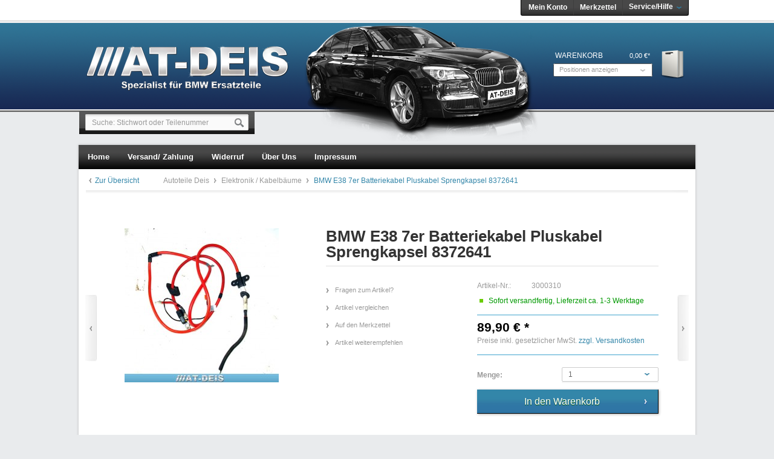

--- FILE ---
content_type: text/html; charset=utf-8
request_url: https://www.autoteile-deis.de/elektronik-kabelbaeume/2549/bmw-e38-7er-batteriekabel-pluskabel-sprengkapsel-8372641
body_size: 9383
content:
<?xml version="1.0" ?>
<!DOCTYPE html PUBLIC "-//W3C//DTD XHTML 1.0 Transitional//EN" "http://www.w3.org/TR/xhtml1/DTD/xhtml1-transitional.dtd">
<html xmlns="http://www.w3.org/1999/xhtml" xml:lang="de">
<head>
<meta http-equiv="Content-Type" content="text/html; charset=utf-8" />
<meta http-equiv="X-UA-Compatible" content="IE=edge,chrome=1" />
<meta name="author" content="Autoteile Deis" />
<meta name="copyright" content="Autoteile Deis" />
<meta name="robots" content="index,follow" />
<meta name="revisit-after" content="15 days" />
<meta name="keywords" content="" />
<meta name="description" content="Original BMW Batteriekabel Pluskabel Sprengkapsel Ausgebaut aus einem E38 735iA Bj: 98Voll FunktionsfähigPassend:E38BMW Teilenummer:12.42-8372641" />
<link rel="shortcut icon" href="/templates/emotion_atdeis/frontend/_resources/favicon.ico" type="image/x-icon" />
<meta name="msapplication-navbutton-color" content="#dd4800" />
<meta name="application-name" content="Autoteile Deis" />
<meta name="msapplication-starturl" content="http://www.autoteile-deis.de/" />
<meta name="msapplication-window" content="width=1024;height=768" />
<link rel="canonical" href="https://www.autoteile-deis.de/elektronik-kabelbaeume/2549/bmw-e38-7er-batteriekabel-pluskabel-sprengkapsel-8372641" />
<title>BMW E38 7er Batteriekabel Pluskabel Sprengkapsel 8372641 | Elektronik / Kabelbäume | Autoteile Deis - BMW Ersatzteile</title>
<link type="text/css" media="all" rel="stylesheet" href="/templates/_default/frontend/_resources/styles/framework.css" />
<link type="text/css" media="all" rel="stylesheet" href="/templates/_default/frontend/_resources/styles/style.css" />
<link type="text/css" media="all" rel="stylesheet" href="/templates/_default/frontend/_resources/styles/colors.css" />
<link type="text/css" media="all" rel="stylesheet" href="/templates/_default/frontend/_resources/styles/plugins.css" />
<link type="text/css" media="all" rel="stylesheet" href="/templates/_default/frontend/_resources/styles/enrichments.css" />
<link type="text/css" media="screen, projection" rel="stylesheet" href="/templates/_emotion/frontend/_resources/styles/emotion.css" />
<link type="text/css" media="screen, projection" rel="stylesheet" href="/templates/emotion_atdeis/frontend/_resources/styles/atdeis.css" />
<!--[if !IE]><!--><script>
if (/*@cc_on!@*/false) {
document.documentElement.className+=' ie10';
}
</script><!--<![endif]-->
<link type="text/css" media="all" rel="stylesheet" href="/engine/Shopware/Plugins/Default/Frontend/SwagPaymentPaypal/Views/frontend/_resources/styles/paypal.css" />
<link type="text/css" rel="stylesheet" media="print" href="/templates/_emotion/frontend/_resources/styles/print.css" />
<script src="/templates/_default/frontend/_resources/javascript/jquery-1.7.2.min.js"></script>
<script src="/templates/_default/frontend/_resources/javascript/plugins/touchy/jquery.touchy.min.js"></script>
<script type="text/javascript">
//<![CDATA[
var compareCount = '0';
var compareMaxCount = '5';
jQuery(document).ready(function() {
jQuery.compare.setup();
});
var timeNow = 1770127031;
jQuery.controller =  {
'vat_check_enabled': '',
'ajax_cart': 'https://www.autoteile-deis.de/checkout',
'ajax_search': 'http://www.autoteile-deis.de/ajax_search',
'ajax_login': 'https://www.autoteile-deis.de/account/ajax_login',
'register': 'https://www.autoteile-deis.de/register',
'checkout': 'https://www.autoteile-deis.de/checkout',
'ajax_logout': 'https://www.autoteile-deis.de/account/ajax_logout',
'ajax_validate': 'https://www.autoteile-deis.de/register'
};
//]]>
</script>
<script type="text/javascript" src="/templates/_default/frontend/_resources/javascript/jquery.shopware.js"></script>
<script type="text/javascript" src="/templates/_emotion/frontend/_resources/javascript/jquery.emotion.js"></script>
<script>
$(function() {
$('#countryselect').change(function(){
$('.country').hide();
$('#' + $(this).val()).show();
});
});
</script>
<script>
jQuery(document).ready(function($) {
var cok = document.cookie.match(/session-1=([^;])+/g),
sid = (cok && cok[0]) ? cok[0] : null,
par = document.location.search.match(/sPartner=([^&])+/g),
pid = (par && par[0]) ? par[0].substring(9) : null,
cur = document.location.protocol + '//' + document.location.host,
ref = document.referrer.indexOf(cur) === -1 ? document.referrer : null,
url = "https://www.autoteile-deis.de/widgets/index/refreshStatistic",
pth = document.location.pathname.replace("/", "/");
url += url.indexOf('?') === -1 ? '?' : '&';
url += 'requestPage=' + encodeURI(pth);
url += '&requestController=' + encodeURI("detail");
if(sid) { url += '&' + sid; }
if(pid) { url += '&partner=' + pid; }
if(ref) { url += '&referer=' + encodeURI(ref); }
url += '&articleId=' + encodeURI("2549");
//url += '&x-shopware-nocache=' + (new Date()).getTime();
$.ajax({ url: url, dataType: 'jsonp'});
});
</script>
<script type="text/javascript">
//<![CDATA[
try {
jQuery(document).ready(function($) {
$.tabNavi = $('#tabs').tabs();
/**
* Find the comment tab
* @ticket #5712 (intern)
* @ticket #100484 (extern)
* @author s.pohl
* @date 2011-07-27
*/
var tabLinks = $('#tabs a'), commentTabIndex;
tabLinks.each(function(i, el) {
var $el = $(el);
if($el.attr('href') == '#comments') {
commentTabIndex = i;
}
});
commentTabIndex = commentTabIndex - 1;
if(window.location.hash == '#bewertung') {
$.tabNavi.tabs('select', commentTabIndex);
}
$('.write_comment').click(function(e) {
e.preventDefault();
$.tabNavi.tabs('select', commentTabIndex);
});
});
} catch(err) { if(debug) console.log(err) };
var snippedChoose = "Bitte wählen Sie zuerst eine Variante aus";
var isVariant = false;
var ordernumber = '3000310';
var useZoom = '1';
var isConfigurator = false;
jQuery.ordernumber = '3000310';
//]]>
</script>
<script type="text/javascript">
//<![CDATA[
var _gaq = _gaq || [];
_gaq.push(['_setAccount', "UA-40131395-1"]);
_gaq.push(['_gat._anonymizeIp']);
_gaq.push(['_trackPageview']);
(function() {
var ga = document.createElement('script'); ga.type = 'text/javascript'; ga.async = true;
ga.src = ('https:' == document.location.protocol ? 'https://ssl' : 'http://www') + '.google-analytics.com/ga.js';
(document.getElementsByTagName('head')[0] || document.getElementsByTagName('body')[0]).appendChild(ga);
})();
//]]>
</script>
<!--[if lte IE 8]>
<style type="text/css" media="screen, projection">
</style>
<![endif]-->
<!--[if lte IE 6]>
<link type="text/css" rel="stylesheet" media="all" href="/templates/_default/frontend/_resources/styles/ie6.css" />
<![endif]-->
<!--[if lte IE 7]>
<link type="text/css" rel="stylesheet" media="all" href="/templates/_emotion/frontend/_resources/styles/ie_emotion.css" />
<![endif]-->
</head>
<body class="ctl_detail">
<noscript>
<div class="notice bold center noscript_notice">
Um Autoteile Deis in vollen Umfang nutzen zu k&ouml;nnen, empfehlen wir Ihnen Javascript in Ihren Browser zu aktiveren.
</div>
</noscript>
<div id="top"></div>
<div id="header">
<div class="inner">
<div class="bmw"></div>
<div id="searchcontainer" class="grid_20">
<div class="inner_searchcontainer">
<form action="/search" method="get" id="searchform">
<input type="text" name="sSearch" id="searchfield" autocomplete="off" value="Suche: Stichwort oder Teilenummer" maxlength="30" />
<input type="submit" id="submit_search_btn" value="Suchen" />
</form>
<div class="ajax_loader">&nbsp;</div>
</div>
</div>
<div id="logo" class="grid_5">
<a href="http://www.autoteile-deis.de/" title="Autoteile Deis - zur Startseite wechseln">Autoteile Deis</a>
</div>
<div class="my_options">
<a href="https://www.autoteile-deis.de/account" title="Mein Konto" class="account">
Mein Konto
</a>
<a href="https://www.autoteile-deis.de/note" title="Merkzettel" class="note">
Merkzettel 		</a>
<span class="service">
<span>Service/Hilfe</span>
<ul id="servicenavi">
<span class="arrow"></span>
<li>
<a href="http://www.autoteile-deis.de/ueber-uns" title="Über uns" >
Über uns
</a>
</li>
<li>
<a href="https://www.autoteile-deis.de/kontaktformular" title="Kontakt" target="_self">
Kontakt
</a>
</li>
<li>
<a href="http://www.autoteile-deis.de/versand-und-zahlungsbedingungen" title="Versand und Zahlungsbedingungen" >
Versand und Zahlungsbedingungen
</a>
</li>
<li>
<a href="http://www.autoteile-deis.de/widerrufsbelehrung" title="Widerrufsbelehrung" >
Widerrufsbelehrung
</a>
</li>
<li>
<a href="http://www.autoteile-deis.de/impressum" title="Impressum" >
Impressum
</a>
</li>
</ul>
</span>
<div id="topbar">
</div>
<div class="clear">&nbsp;</div>
</div>
<div id="shopnavi">
<div class="grid_6 newbasket">
<div class="grid_2 last icon">
<a href="https://www.autoteile-deis.de/checkout/cart" title="Warenkorb">
Warenkorb			</a>
</div>
<div class="grid_5 first display">
<div class="basket_left">
<span>
<a href="https://www.autoteile-deis.de/checkout/cart" title="Warenkorb">
Warenkorb
</a>
</span>
</div>
<div class="basket_right">
<span class="amount">0,00&nbsp;&euro;*</span>
</div>
</div>
<div class="ajax_basket_container hide_script">
<div class="ajax_basket">
Positionen anzeigen
<div class="ajax_loader">&nbsp;</div>
</div>
</div>
<div class="clear">&nbsp;</div>
</div>
</div>
<div id="compareContainerAjax">
</div>
<div id="compareContainerAjax">
</div>
</div>
</div>
<div id="wrapper">
<div class="wrap_top"></div>
<div class="wrap_inner">
<div id="mainNavigation">
<ul>
<li class="">
<a href="http://www.autoteile-deis.de/" title="Home" class="first">
<span class="frontend_index_categories_top">Home</span>
</a>
</li>
<li class="">
<a href="http://www.autoteile-deis.de/versand-und-zahlungsbedingungen"><span>Versand/ Zahlung</span></a>
</li>
<li class="">
<a href="http://www.autoteile-deis.de/widerrufsrecht"><span>Widerruf</span></a>
</li>
<li class="">
<a href="http://www.autoteile-deis.de/ueber-uns"><span>Über Uns</span></a>
</li>
<li class="">
<a href="http://www.autoteile-deis.de/impressum"><span>Impressum</span></a>
</li>
</ul>
</div>
<div class="container_20">
<div class="grid_16 menu_top">
<div id="breadcrumb" class="detail">
<div class="article_overview">
<a href="http://www.autoteile-deis.de/elektronik-kabelbaeume/" title="Elektronik / Kabelbäume">Zur Übersicht</a>
</div>
<a href="http://www.autoteile-deis.de/">
Autoteile Deis
</a>
<span class="sep">/</span>
<a href="http://www.autoteile-deis.de/elektronik-kabelbaeume/" title="Elektronik / Kabelbäume">
Elektronik / Kabelbäume
</a>
<span class="sep">/</span>
<a href="http://www.autoteile-deis.de/elektronik-kabelbaeume/2549/bmw-e38-7er-batteriekabel-pluskabel-sprengkapsel-8372641" title="BMW E38 7er Batteriekabel Pluskabel Sprengkapsel 8372641" class="last">
<strong>BMW E38 7er Batteriekabel Pluskabel Sprengkapsel 8372641</strong>
</a>
</div>
<div class="clear">
</div>
<div class="clear"></div>
</div>
<div id="content">
<div class="inner">
<div id="detail" class="grid_16 first last">
<div id="detailbox">
<div class="article_back">
<a href="http://www.autoteile-deis.de/elektronik-kabelbaeume/2553/bmw-e38-7er-e39-5er-sperrkreis-antennenverstaerker-fzv-8364084" title="BMW E38 7er E39 5er Sperrkreis Antennenverstärker FZV 8364084" class="article_back">Zurück</a>
</div>
<div class="article_next">
<a href="http://www.autoteile-deis.de/elektronik-kabelbaeume/2497/bmw-e39-5er-el.fensterheber-mit-motor-hinten-links-8360512-8252429" title="BMW E39 5er el.Fensterheber mit Motor hinten links 8360512 8252429" class="article_next">Vor</a>
</div>
<div class="left">
<div id="img" class="grid_6 first">
<div class="wrapper">
<a id="zoom1" href="https://www.autoteile-deis.de/media/image/thumbnail/30-310_720x600.jpg" title="BMW E38 7er Batteriekabel Pluskabel Sprengkapsel 8372641" class="cloud-zoom" rel="lightbox[3000310]">
<img src="https://www.autoteile-deis.de/media/image/thumbnail/30-310_285x255.jpg" alt="BMW E38 7er Batteriekabel Pluskabel Sprengkapsel 8372641" title="BMW E38 7er Batteriekabel Pluskabel Sprengkapsel 8372641" />
</a>
<div id='img_1_3000310' class="displaynone">
<a title="BMW E38 7er Batteriekabel Pluskabel Sprengkapsel 8372641" class="bundleImg" style="background-image: url(https://www.autoteile-deis.de/media/image/thumbnail/30-310_57x57.jpg);cursor:pointer"></a>
</div>
</div>
</div>
</div>
<div class="right">
<h1>BMW E38 7er Batteriekabel Pluskabel Sprengkapsel 8372641</h1>
<div id="detailbox_middle" class="grid_4">
<ul id="detail_menu">
<li>
<a href="http://www.autoteile-deis.de/support/index/sFid/16/sInquiry/detail/sOrdernumber/3000310" rel="nofollow" title="Fragen zum Artikel?">
<span class="frontend_detail_actions">Fragen zum Artikel?</span>
</a>
</li>
<li>
<a href="https://www.autoteile-deis.de/compare/add_article/articleID/2549" rel="nofollow" title="Artikel vergleichen" class="compare_add_article hide_script">
<span class="frontend_plugins_compare_index">Artikel vergleichen</span>
</a>
</li>
<li>
<a href="https://www.autoteile-deis.de/note/add/ordernumber/3000310" rel="nofollow" title="Auf den Merkzettel">
<span class="frontend_detail_actions">Auf den Merkzettel</span>
</a>
</li>
<li class="lastrow">
<a href="http://www.autoteile-deis.de/tellafriend/index/sArticle/2549" rel="nofollow" title="Artikel weiterempfehlen">
<span class="frontend_detail_actions">Artikel weiterempfehlen</span>
</a>
</li>
</ul>
</div>
<div class="right" id="buybox">					<div id="detail_more"></div>
<p class="supplier"><span class="frontend_detail_index">Hersteller</span> BMW</p>
<p><span class="frontend_detail_data">Artikel-Nr.:</span> 3000310</p>
<div class="delivery_container">
<div class="status2">&nbsp;</div>
<p class="deliverable1">
Sofort versandfertig, Lieferzeit ca. 1-3 Werktage
</p>
</div>
<div class='article_details_bottom'>
<div  class='article_details_price'>
<strong >
89,90&nbsp;&euro; *
</strong>
</div>
<p class="tax_attention">
Preise inkl. gesetzlicher MwSt. <a title="Versandkosten" href="http://www.autoteile-deis.de/versand-und-zahlungsbedingungen" style="text-decoration:underline">zzgl. Versandkosten</a>
</p>
</div>
<form name="sAddToBasket" method="post" action="https://www.autoteile-deis.de/checkout/addArticle" class="basketform">
<input type="hidden" name="sActionIdentifier" value="" />
<input type="hidden" name="sAddAccessories" id="sAddAccessories" value="" />
<input type="hidden" name="sAdd" value="3000310" />
<div id="detailBuyInfoNotAvailable" style="display: none;">
<div class="space">&nbsp;</div>
<div class="error bold center">
Dieser Artikel steht derzeit nicht zur Verfügung!
</div>
</div>
<div id="detailCartButton" >
<label for="sQuantity">Menge:</label>
<select id="sQuantity" name="sQuantity">
<option value="1">1</option>
<option value="2">2</option>
<option value="3">3</option>
<option value="4">4</option>
<option value="5">5</option>
</select>
<div class="space">&nbsp;</div>
<input type="submit" id="basketButton"title="BMW E38 7er Batteriekabel Pluskabel Sprengkapsel 8372641 In den Warenkorb" name="In den Warenkorb" value="In den Warenkorb" style="" />
<div class="space">&nbsp;</div>
</div>
<div class="space">&nbsp;</div>
</form>
</div>
</div>
</div>
<div class="clear">&nbsp;</div>
<div id="detailinfo">
<div id="tabs">
<a id="write_comment">&nbsp;</a>
<ul>
<li class="first">
<a href="#description"><span class="frontend_detail_tabs">Beschreibung</span></a>
</li>
</ul>
<div class="inner_tabs">
<div id="description">
<h2>Produktinformationen "BMW E38 7er Batteriekabel Pluskabel Sprengkapsel 8372641"</h2>
<p><strong><u><font size="5">Original BMW Batteriekabel Pluskabel Sprengkapsel</font></u></strong> </p><ul><li>Ausgebaut aus einem E38 735iA Bj: 98</li><li>Voll Funktionsfähig</li></ul><p><strong>Passend:</strong></p><ul><li>E38</li></ul><p><strong>BMW Teilenummer:</strong></p><ul><li>12.42-8372641</li></ul>
<br /><br /><br /><br />
<div class="space">&nbsp;</div>
</div>
<div class="similar">
<div class="content">
<h3>Ähnliche Artikel</h3>
<div class="artbox">
<div class="inner">
<a href="http://www.autoteile-deis.de/elektronik-kabelbaeume/1599/bmw-e38-7er-e39-5er-e53-x5-pdc-sensor-ultraschallwandler-6902182" title="BMW E38 7er E39 5er E53 X5 PDC Sensor Ultraschallwandler 6902182" class="artbox_thumb " style="background: #fff url(https://www.autoteile-deis.de/media/image/thumbnail/30-195_57x57.jpg) no-repeat center center">&nbsp;
</a>
<div class="title_price">
<a href="http://www.autoteile-deis.de/elektronik-kabelbaeume/1599/bmw-e38-7er-e39-5er-e53-x5-pdc-sensor-ultraschallwandler-6902182" title="BMW E38 7er E39 5er E53 X5 PDC Sensor Ultraschallwandler 6902182">
<strong class="title">BMW E38 7er E39 5er E53 X5 PDC Sensor...</strong>
</a>
<p class="price">
<span class="price">21,90&nbsp;&euro; *</span>
</p>
</div>
<div class="actions">
<a href="http://www.autoteile-deis.de/elektronik-kabelbaeume/1599/bmw-e38-7er-e39-5er-e53-x5-pdc-sensor-ultraschallwandler-6902182" title="Zum Produkt BMW E38 7er E39 5er E53 X5 PDC Sensor Ultraschallwandler 6902182" class="more"><span class="frontend_listing_box_similar">Zum Produkt</span></a>
</div>
</div>
</div>
<div class="artbox">
<div class="inner">
<a href="http://www.autoteile-deis.de/elektronik-kabelbaeume/3678/bmw-e38-e39-e46-e53-e60-e65-relais-weissgruen-schliesser-siemens-8373700" title="BMW E38 E39 E46 E53 E60 E65 Relais weißgrün Schliesser Siemens 8373700" class="artbox_thumb " style="background: #fff url(https://www.autoteile-deis.de/media/image/thumbnail/30-434_57x57.jpg) no-repeat center center">&nbsp;
</a>
<div class="title_price">
<a href="http://www.autoteile-deis.de/elektronik-kabelbaeume/3678/bmw-e38-e39-e46-e53-e60-e65-relais-weissgruen-schliesser-siemens-8373700" title="BMW E38 E39 E46 E53 E60 E65 Relais weißgrün Schliesser Siemens 8373700">
<strong class="title">BMW E38 E39 E46 E53 E60 E65 Relais weißgrün...</strong>
</a>
<p class="price">
<span class="price">7,90&nbsp;&euro; *</span>
</p>
</div>
<div class="actions">
<a href="http://www.autoteile-deis.de/elektronik-kabelbaeume/3678/bmw-e38-e39-e46-e53-e60-e65-relais-weissgruen-schliesser-siemens-8373700" title="Zum Produkt BMW E38 E39 E46 E53 E60 E65 Relais weißgrün Schliesser Siemens 8373700" class="more"><span class="frontend_listing_box_similar">Zum Produkt</span></a>
</div>
</div>
</div>
<div class="artbox">
<div class="inner">
<a href="http://www.autoteile-deis.de/elektronik-kabelbaeume/5538/bmw-e90-e91-e60-e61-e81-e63-f10-elektro-ventil-magnetventil-1742712" title="BMW E90 E91 E60 E61 E81 E63 F10 Elektro-Ventil Magnetventil 1742712" class="artbox_thumb " style="background: #fff url(https://www.autoteile-deis.de/media/image/thumbnail/30-698_57x57.jpg) no-repeat center center">&nbsp;
</a>
<div class="title_price">
<a href="http://www.autoteile-deis.de/elektronik-kabelbaeume/5538/bmw-e90-e91-e60-e61-e81-e63-f10-elektro-ventil-magnetventil-1742712" title="BMW E90 E91 E60 E61 E81 E63 F10 Elektro-Ventil Magnetventil 1742712">
<strong class="title">BMW E90 E91 E60 E61 E81 E63 F10...</strong>
</a>
<p class="price">
<span class="price">12,90&nbsp;&euro; *</span>
</p>
</div>
<div class="actions">
<a href="http://www.autoteile-deis.de/elektronik-kabelbaeume/5538/bmw-e90-e91-e60-e61-e81-e63-f10-elektro-ventil-magnetventil-1742712" title="Zum Produkt BMW E90 E91 E60 E61 E81 E63 F10 Elektro-Ventil Magnetventil 1742712" class="more"><span class="frontend_listing_box_similar">Zum Produkt</span></a>
</div>
</div>
</div>
</div>
</div>						</div>
</div>
<div class="detailinfo_shadow">&nbsp;</div>
<script type="text/javascript">
(function($) {
$(document).ready(function() {
$('.viewed-slider').ajaxSlider('locale', {
'height': 130,
'width': 896,
'scrollWidth': 896,
'title': 'Kunden haben sich ebenfalls angesehen:',
'titleClass': 'headingbox_nobg',
'headline': true,
'navigation': false,
'showNumbers': false,
'containerCSS': {
'marginBottom': '20px'
}
});
});
})(jQuery);
</script>
<div class="viewed-slider">
<div class="slide">
<div class="article_box">
<a style="background: url(https://www.autoteile-deis.de/media/image/thumbnail/10-2_105x105.jpg) no-repeat scroll center center transparent;" class="artbox_thumb" title="BMW E38 7er EWS II Steuergerät Modul 8380365" href="http://www.autoteile-deis.de/steuergeraete-module/14/bmw-e38-7er-ews-ii-steuergeraet-modul-8380365">
</a>
<a title="BMW E38 7er EWS II Steuergerät Modul 8380365" class="title" href="http://www.autoteile-deis.de/steuergeraete-module/14/bmw-e38-7er-ews-ii-steuergeraet-modul-8380365">BMW E38 7er EWS II Steuergerät...</a>
<p class="price up">
<span class="price">
29,90&nbsp;&euro; *</span>
</p>
</div>
<div class="article_box">
<a style="background: url(https://www.autoteile-deis.de/media/image/thumbnail/60-14_105x105.jpg) no-repeat scroll center center transparent;" class="artbox_thumb" title="BMW E38 7er Heckklappenschloss Schloss Heck 8150240" href="http://www.autoteile-deis.de/karosserie/182/bmw-e38-7er-heckklappenschloss-schloss-heck-8150240">
</a>
<a title="BMW E38 7er Heckklappenschloss Schloss Heck 8150240" class="title" href="http://www.autoteile-deis.de/karosserie/182/bmw-e38-7er-heckklappenschloss-schloss-heck-8150240">BMW E38 7er Heckklappenschloss...</a>
<p class="price up">
<span class="price">
28,90&nbsp;&euro; *</span>
</p>
</div>
<div class="article_box">
<a style="background: url(https://www.autoteile-deis.de/media/image/thumbnail/50-29_105x105.jpg) no-repeat scroll center center transparent;" class="artbox_thumb" title="BMW E39 5er Federbein VL Kompl. 1095083" href="http://www.autoteile-deis.de/fahrwerk-achsteile/461/bmw-e39-5er-federbein-vl-kompl.-1095083">
</a>
<a title="BMW E39 5er Federbein VL Kompl. 1095083" class="title" href="http://www.autoteile-deis.de/fahrwerk-achsteile/461/bmw-e39-5er-federbein-vl-kompl.-1095083">BMW E39 5er Federbein VL Kompl....</a>
<p class="price up">
<span class="price">
109,90&nbsp;&euro; *</span>
</p>
</div>
<div class="article_box">
<a style="background: url(https://www.autoteile-deis.de/media/image/thumbnail/10-108_105x105.jpg) no-repeat scroll center center transparent;" class="artbox_thumb" title="BMW E36 3er Z3 ABS-ES Steuergerät 5WK8 ATE 1163089" href="http://www.autoteile-deis.de/steuergeraete-module/884/bmw-e36-3er-z3-abs-es-steuergeraet-5wk8-ate-1163089">
</a>
<a title="BMW E36 3er Z3 ABS-ES Steuergerät 5WK8 ATE 1163089" class="title" href="http://www.autoteile-deis.de/steuergeraete-module/884/bmw-e36-3er-z3-abs-es-steuergeraet-5wk8-ate-1163089">BMW E36 3er Z3 ABS-ES...</a>
<p class="price up">
<span class="price">
69,90&nbsp;&euro; *</span>
</p>
</div>
</div>
<div class="pages"></div>
<div class="slide">
<div class="article_box">
<a style="background: url(https://www.autoteile-deis.de/media/image/thumbnail/50-110_105x105.jpg) no-repeat scroll center center transparent;" class="artbox_thumb" title="BMW E46 3er Bremssattel HR 40/19 6758136" href="http://www.autoteile-deis.de/fahrwerk-achsteile/1469/bmw-e46-3er-bremssattel-hr-40/19-6758136">
</a>
<a title="BMW E46 3er Bremssattel HR 40/19 6758136" class="title" href="http://www.autoteile-deis.de/fahrwerk-achsteile/1469/bmw-e46-3er-bremssattel-hr-40/19-6758136">BMW E46 3er Bremssattel HR 40/19...</a>
<p class="price up">
<span class="price">
39,90&nbsp;&euro; *</span>
</p>
</div>
<div class="article_box">
<a style="background: url(https://www.autoteile-deis.de/media/image/thumbnail/10-155_105x105.jpg) no-repeat scroll center center transparent;" class="artbox_thumb" title="BMW E36 3er Relaismodul RMIV Steuergerät 8353099" href="http://www.autoteile-deis.de/steuergeraete-module/1717/bmw-e36-3er-relaismodul-rmiv-steuergeraet-8353099">
</a>
<a title="BMW E36 3er Relaismodul RMIV Steuergerät 8353099" class="title" href="http://www.autoteile-deis.de/steuergeraete-module/1717/bmw-e36-3er-relaismodul-rmiv-steuergeraet-8353099">BMW E36 3er Relaismodul RMIV...</a>
<p class="price up">
<span class="price">
19,90&nbsp;&euro; *</span>
</p>
</div>
<div class="article_box">
<a style="background: url(https://www.autoteile-deis.de/media/image/thumbnail/40-474_105x105.jpg) no-repeat scroll center center transparent;" class="artbox_thumb" title="BMW E53 X5 Obergurt Vorn Rechts Sicherheitsgurt Pastellgrün 8258992" href="http://www.autoteile-deis.de/innenausstattung-verkleidung/2311/bmw-e53-x5-obergurt-vorn-rechts-sicherheitsgurt-pastellgruen-8258992">
</a>
<a title="BMW E53 X5 Obergurt Vorn Rechts Sicherheitsgurt Pastellgrün 8258992" class="title" href="http://www.autoteile-deis.de/innenausstattung-verkleidung/2311/bmw-e53-x5-obergurt-vorn-rechts-sicherheitsgurt-pastellgruen-8258992">BMW E53 X5 Obergurt Vorn Rechts...</a>
<p class="price up">
<span class="price">
39,90&nbsp;&euro; *</span>
</p>
</div>
<div class="article_box">
<a style="background: url(https://www.autoteile-deis.de/media/image/thumbnail/40-538_105x105.jpg) no-repeat scroll center center transparent;" class="artbox_thumb" title="BMW E60 5er Kofferraum Verkleidung Gepäckraum Links 7058153" href="http://www.autoteile-deis.de/innenausstattung-verkleidung/2662/bmw-e60-5er-kofferraum-verkleidung-gepaeckraum-links-7058153">
</a>
<a title="BMW E60 5er Kofferraum Verkleidung Gepäckraum Links 7058153" class="title" href="http://www.autoteile-deis.de/innenausstattung-verkleidung/2662/bmw-e60-5er-kofferraum-verkleidung-gepaeckraum-links-7058153">BMW E60 5er Kofferraum...</a>
<p class="price up">
<span class="price">
20,00&nbsp;&euro; *</span>
</p>
</div>
</div>
<div class="pages"></div>
<div class="slide">
<div class="article_box">
<a style="background: url(https://www.autoteile-deis.de/media/image/thumbnail/50-195_105x105.jpg) no-repeat scroll center center transparent;" class="artbox_thumb" title="BMW E65 7er E60 5er E63 6er Bremssattel VR Vorne Rechts 6756304" href="http://www.autoteile-deis.de/fahrwerk-achsteile/2925/bmw-e65-7er-e60-5er-e63-6er-bremssattel-vr-vorne-rechts-6756304">
</a>
<a title="BMW E65 7er E60 5er E63 6er Bremssattel VR Vorne Rechts 6756304" class="title" href="http://www.autoteile-deis.de/fahrwerk-achsteile/2925/bmw-e65-7er-e60-5er-e63-6er-bremssattel-vr-vorne-rechts-6756304">BMW E65 7er E60 5er E63 6er...</a>
<p class="price up">
<span class="price">
59,90&nbsp;&euro; *</span>
</p>
</div>
<div class="article_box">
<a style="background: url(https://www.autoteile-deis.de/media/image/thumbnail/60-703_105x105.jpg) no-repeat scroll center center transparent;" class="artbox_thumb" title="BMW E46 3er Türschloss Drehfallenschloss m. Stellantrieb HR 7011246" href="http://www.autoteile-deis.de/karosserie/3557/bmw-e46-3er-tuerschloss-drehfallenschloss-m.-stellantrieb-hr-7011246">
</a>
<a title="BMW E46 3er Türschloss Drehfallenschloss m. Stellantrieb HR 7011246" class="title" href="http://www.autoteile-deis.de/karosserie/3557/bmw-e46-3er-tuerschloss-drehfallenschloss-m.-stellantrieb-hr-7011246">BMW E46 3er Türschloss...</a>
<p class="price up">
<span class="price">
24,90&nbsp;&euro; *</span>
</p>
</div>
<div class="article_box">
<a style="background: url(https://www.autoteile-deis.de/media/image/thumbnail/50-250_105x105.jpg) no-repeat scroll center center transparent;" class="artbox_thumb" title="BMW E60 E61 5er LCI ABS DSC Steuergerät Block Hydroaggregat 6783360" href="http://www.autoteile-deis.de/fahrwerk-achsteile/4222/bmw-e60-e61-5er-lci-abs-dsc-steuergeraet-block-hydroaggregat-6783360">
</a>
<a title="BMW E60 E61 5er LCI ABS DSC Steuergerät Block Hydroaggregat 6783360" class="title" href="http://www.autoteile-deis.de/fahrwerk-achsteile/4222/bmw-e60-e61-5er-lci-abs-dsc-steuergeraet-block-hydroaggregat-6783360">BMW E60 E61 5er LCI ABS DSC...</a>
<p class="price up">
<span class="price">
189,90&nbsp;&euro; *</span>
</p>
</div>
<div class="article_box">
<a style="background: url(https://www.autoteile-deis.de/media/image/thumbnail/60-975_105x105.jpg) no-repeat scroll center center transparent;" class="artbox_thumb" title="BMW E38 7er Motorhauben Gitter Zierblende Metall Novarraviolet 8208887" href="http://www.autoteile-deis.de/karosserie/4679/bmw-e38-7er-motorhauben-gitter-zierblende-metall-novarraviolet-8208887">
</a>
<a title="BMW E38 7er Motorhauben Gitter Zierblende Metall Novarraviolet 8208887" class="title" href="http://www.autoteile-deis.de/karosserie/4679/bmw-e38-7er-motorhauben-gitter-zierblende-metall-novarraviolet-8208887">BMW E38 7er Motorhauben Gitter...</a>
<p class="price up">
<span class="price">
49,90&nbsp;&euro; *</span>
</p>
</div>
</div>
<div class="pages"></div>
<div class="slide">
<div class="article_box">
<a style="background: url(https://www.autoteile-deis.de/media/image/thumbnail/60-1002_105x105.jpg) no-repeat scroll center center transparent;" class="artbox_thumb" title="BMW E60 E61 5er Systemschloss Türschloss VL 7167071 7202143" href="http://www.autoteile-deis.de/karosserie/4792/bmw-e60-e61-5er-systemschloss-tuerschloss-vl-7167071-7202143">
</a>
<a title="BMW E60 E61 5er Systemschloss Türschloss VL 7167071 7202143" class="title" href="http://www.autoteile-deis.de/karosserie/4792/bmw-e60-e61-5er-systemschloss-tuerschloss-vl-7167071-7202143">BMW E60 E61 5er Systemschloss...</a>
<p class="price up">
<span class="price">
39,90&nbsp;&euro; *</span>
</p>
</div>
<div class="article_box">
<a style="background: url(https://www.autoteile-deis.de/media/image/thumbnail/50-281_105x105.jpg) no-repeat scroll center center transparent;" class="artbox_thumb" title="BMW E60 E61 5er Ölkühler Servoölkühler Lenkhilfekühler 7800369" href="http://www.autoteile-deis.de/fahrwerk-achsteile/4956/bmw-e60-e61-5er-oelkuehler-servooelkuehler-lenkhilfekuehler-7800369">
</a>
<a title="BMW E60 E61 5er Ölkühler Servoölkühler Lenkhilfekühler 7800369" class="title" href="http://www.autoteile-deis.de/fahrwerk-achsteile/4956/bmw-e60-e61-5er-oelkuehler-servooelkuehler-lenkhilfekuehler-7800369">BMW E60 E61 5er Ölkühler...</a>
<p class="price up">
<span class="price">
29,90&nbsp;&euro; *</span>
</p>
</div>
<div class="article_box">
<a style="background: url(https://www.autoteile-deis.de/media/image/thumbnail/40-900_105x105.jpg) no-repeat scroll center center transparent;" class="artbox_thumb" title="BMW F01 F02 7er Verkleidung Heckklappe Kofferraumklappe 7050312" href="http://www.autoteile-deis.de/innenausstattung-verkleidung/5160/bmw-f01-f02-7er-verkleidung-heckklappe-kofferraumklappe-7050312">
</a>
<a title="BMW F01 F02 7er Verkleidung Heckklappe Kofferraumklappe 7050312" class="title" href="http://www.autoteile-deis.de/innenausstattung-verkleidung/5160/bmw-f01-f02-7er-verkleidung-heckklappe-kofferraumklappe-7050312">BMW F01 F02 7er Verkleidung...</a>
<p class="price up">
<span class="price">
29,90&nbsp;&euro; *</span>
</p>
</div>
<div class="article_box">
<a style="background: url(https://www.autoteile-deis.de/media/image/thumbnail/10-462_105x105.jpg) no-repeat scroll center center transparent;" class="artbox_thumb" title="BMW F01 F02 7er ICM-V VDC Luftfederung Steuergerät Modul 6791540" href="http://www.autoteile-deis.de/steuergeraete-module/5262/bmw-f01-f02-7er-icm-v-vdc-luftfederung-steuergeraet-modul-6791540">
</a>
<a title="BMW F01 F02 7er ICM-V VDC Luftfederung Steuergerät Modul 6791540" class="title" href="http://www.autoteile-deis.de/steuergeraete-module/5262/bmw-f01-f02-7er-icm-v-vdc-luftfederung-steuergeraet-modul-6791540">BMW F01 F02 7er ICM-V VDC...</a>
<p class="price up">
<span class="price">
79,90&nbsp;&euro; *</span>
</p>
</div>
</div>
<div class="pages"></div>
<div class="slide">
<div class="article_box">
<a style="background: url(https://www.autoteile-deis.de/media/image/thumbnail/60-1149_105x105.jpg) no-repeat scroll center center transparent;" class="artbox_thumb" title="BMW E90 3er Führung Halter Heckleuchte Rechts 7118194" href="http://www.autoteile-deis.de/karosserie/5421/bmw-e90-3er-fuehrung-halter-heckleuchte-rechts-7118194">
</a>
<a title="BMW E90 3er Führung Halter Heckleuchte Rechts 7118194" class="title" href="http://www.autoteile-deis.de/karosserie/5421/bmw-e90-3er-fuehrung-halter-heckleuchte-rechts-7118194">BMW E90 3er Führung Halter...</a>
<p class="price up">
<span class="price">
10,90&nbsp;&euro; *</span>
</p>
</div>
<div class="article_box">
<a style="background: url(https://www.autoteile-deis.de/media/image/thumbnail/30-694_105x105.jpg) no-repeat scroll center center transparent;" class="artbox_thumb" title="BMW E90 E91 E87 M47N2 Kabel Lichtmaschine Anlasser Stützpunkt 7794911" href="http://www.autoteile-deis.de/elektronik-kabelbaeume/5532/bmw-e90-e91-e87-m47n2-kabel-lichtmaschine-anlasser-stuetzpunkt-7794911">
</a>
<a title="BMW E90 E91 E87 M47N2 Kabel Lichtmaschine Anlasser Stützpunkt 7794911" class="title" href="http://www.autoteile-deis.de/elektronik-kabelbaeume/5532/bmw-e90-e91-e87-m47n2-kabel-lichtmaschine-anlasser-stuetzpunkt-7794911">BMW E90 E91 E87 M47N2 Kabel...</a>
<p class="price up">
<span class="price">
16,90&nbsp;&euro; *</span>
</p>
</div>
<div class="article_box">
<a style="background: url(https://www.autoteile-deis.de/media/image/thumbnail/30-720_105x105.jpg) no-repeat scroll center center transparent;" class="artbox_thumb" title="BMW E90 E91 E92 E93 PDC Sensor Ultraschallwandler Sparkling 6955997" href="http://www.autoteile-deis.de/elektronik-kabelbaeume/5754/bmw-e90-e91-e92-e93-pdc-sensor-ultraschallwandler-sparkling-6955997">
</a>
<a title="BMW E90 E91 E92 E93 PDC Sensor Ultraschallwandler Sparkling 6955997" class="title" href="http://www.autoteile-deis.de/elektronik-kabelbaeume/5754/bmw-e90-e91-e92-e93-pdc-sensor-ultraschallwandler-sparkling-6955997">BMW E90 E91 E92 E93 PDC Sensor...</a>
<p class="price up">
<span class="price">
19,90&nbsp;&euro; *</span>
</p>
</div>
<div class="article_box">
<a style="background: url(https://www.autoteile-deis.de/media/image/thumbnail/10-5_105x105.jpg) no-repeat scroll center center transparent;" class="artbox_thumb" title="BMW E38 7er E34 E36 Airbag Steuergerät Sensor 8362119" href="http://www.autoteile-deis.de/steuergeraete-module/17/bmw-e38-7er-e34-e36-airbag-steuergeraet-sensor-8362119">
</a>
<a title="BMW E38 7er E34 E36 Airbag Steuergerät Sensor 8362119" class="title" href="http://www.autoteile-deis.de/steuergeraete-module/17/bmw-e38-7er-e34-e36-airbag-steuergeraet-sensor-8362119">BMW E38 7er E34 E36 Airbag...</a>
<p class="price up">
<span class="price">
19,90&nbsp;&euro; *</span>
</p>
</div>
</div>
<div class="pages"></div>
<div class="slide">
<div class="article_box">
<a style="background: url(https://www.autoteile-deis.de/media/image/thumbnail/60-10_105x105.jpg) no-repeat scroll center center transparent;" class="artbox_thumb" title="BMW E38 7er Türgriff außen rechts Orientblau 8164726" href="http://www.autoteile-deis.de/karosserie/184/bmw-e38-7er-tuergriff-aussen-rechts-orientblau-8164726">
</a>
<a title="BMW E38 7er Türgriff außen rechts Orientblau 8164726" class="title" href="http://www.autoteile-deis.de/karosserie/184/bmw-e38-7er-tuergriff-aussen-rechts-orientblau-8164726">BMW E38 7er Türgriff außen...</a>
<p class="price up">
<span class="price">
29,90&nbsp;&euro; *</span>
</p>
</div>
<div class="article_box">
<a style="background: url(https://www.autoteile-deis.de/media/image/thumbnail/50-30_105x105.jpg) no-repeat scroll center center transparent;" class="artbox_thumb" title="BMW E39 5er Kühlschlange Kühlschleife Servolenkung 1141819" href="http://www.autoteile-deis.de/fahrwerk-achsteile/462/bmw-e39-5er-kuehlschlange-kuehlschleife-servolenkung-1141819">
</a>
<a title="BMW E39 5er Kühlschlange Kühlschleife Servolenkung 1141819" class="title" href="http://www.autoteile-deis.de/fahrwerk-achsteile/462/bmw-e39-5er-kuehlschlange-kuehlschleife-servolenkung-1141819">BMW E39 5er Kühlschlange...</a>
<p class="price up">
<span class="price">
26,90&nbsp;&euro; *</span>
</p>
</div>
<div class="article_box">
<a style="background: url(https://www.autoteile-deis.de/media/image/thumbnail/40-171_105x105.jpg) no-repeat scroll center center transparent;" class="artbox_thumb" title="BMW E36 3er Frischluftgrill Gitter Links 1387061" href="http://www.autoteile-deis.de/innenausstattung-verkleidung/902/bmw-e36-3er-frischluftgrill-gitter-links-1387061">
</a>
<a title="BMW E36 3er Frischluftgrill Gitter Links 1387061" class="title" href="http://www.autoteile-deis.de/innenausstattung-verkleidung/902/bmw-e36-3er-frischluftgrill-gitter-links-1387061">BMW E36 3er Frischluftgrill...</a>
<p class="price up">
<span class="price">
18,90&nbsp;&euro; *</span>
</p>
</div>
<div class="article_box">
<a style="background: url(https://www.autoteile-deis.de/media/image/thumbnail/30-179_105x105.jpg) no-repeat scroll center center transparent;" class="artbox_thumb" title="BMW E46 3er Touring Limo el. Fensterheber VL 8196037 8362063" href="http://www.autoteile-deis.de/elektronik-kabelbaeume/1483/bmw-e46-3er-touring-limo-el.-fensterheber-vl-8196037-8362063">
</a>
<a title="BMW E46 3er Touring Limo el. Fensterheber VL 8196037 8362063" class="title" href="http://www.autoteile-deis.de/elektronik-kabelbaeume/1483/bmw-e46-3er-touring-limo-el.-fensterheber-vl-8196037-8362063">BMW E46 3er Touring Limo el....</a>
<p class="price up">
<span class="price">
59,90&nbsp;&euro; *</span>
</p>
</div>
</div>
<div class="pages"></div>
<div class="slide">
<div class="article_box">
<a style="background: url(https://www.autoteile-deis.de/media/image/thumbnail/40-371_105x105.jpg) no-repeat scroll center center transparent;" class="artbox_thumb" title="BMW E38 7er Ambientebeleuchtung Vorne Leuchte Holz Grau 8360109" href="http://www.autoteile-deis.de/innenausstattung-verkleidung/1775/bmw-e38-7er-ambientebeleuchtung-vorne-leuchte-holz-grau-8360109">
</a>
<a title="BMW E38 7er Ambientebeleuchtung Vorne Leuchte Holz Grau 8360109" class="title" href="http://www.autoteile-deis.de/innenausstattung-verkleidung/1775/bmw-e38-7er-ambientebeleuchtung-vorne-leuchte-holz-grau-8360109">BMW E38 7er Ambientebeleuchtung...</a>
<p class="price up">
<span class="price">
99,90&nbsp;&euro; *</span>
</p>
</div>
<div class="article_box">
<a style="background: url(https://www.autoteile-deis.de/media/image/thumbnail/40-481_105x105.jpg) no-repeat scroll center center transparent;" class="artbox_thumb" title="BMW E53 X5 Kofferraum Seitenverkleidung Rechts Pastellgrün 7034366" href="http://www.autoteile-deis.de/innenausstattung-verkleidung/2329/bmw-e53-x5-kofferraum-seitenverkleidung-rechts-pastellgruen-7034366">
</a>
<a title="BMW E53 X5 Kofferraum Seitenverkleidung Rechts Pastellgrün 7034366" class="title" href="http://www.autoteile-deis.de/innenausstattung-verkleidung/2329/bmw-e53-x5-kofferraum-seitenverkleidung-rechts-pastellgruen-7034366">BMW E53 X5 Kofferraum...</a>
<p class="price up">
<span class="price">
39,90&nbsp;&euro; *</span>
</p>
</div>
<div class="article_box">
<a style="background: url(https://www.autoteile-deis.de/media/image/thumbnail/50-177_105x105.jpg) no-repeat scroll center center transparent;" class="artbox_thumb" title="BMW E60 E61 5er E63 6er Unterfahrschutz Versteifungsplatte 6759878" href="http://www.autoteile-deis.de/fahrwerk-achsteile/2670/bmw-e60-e61-5er-e63-6er-unterfahrschutz-versteifungsplatte-6759878">
</a>
<a title="BMW E60 E61 5er E63 6er Unterfahrschutz Versteifungsplatte 6759878" class="title" href="http://www.autoteile-deis.de/fahrwerk-achsteile/2670/bmw-e60-e61-5er-e63-6er-unterfahrschutz-versteifungsplatte-6759878">BMW E60 E61 5er E63 6er...</a>
<p class="price up">
<span class="price">
49,90&nbsp;&euro; *</span>
</p>
</div>
<div class="article_box">
<a style="background: url(https://www.autoteile-deis.de/media/image/thumbnail/50-196_105x105.jpg) no-repeat scroll center center transparent;" class="artbox_thumb" title="BMW E65 7er E60 5er E63 6er Bremssattel VL Vorne Links 6756303" href="http://www.autoteile-deis.de/fahrwerk-achsteile/2926/bmw-e65-7er-e60-5er-e63-6er-bremssattel-vl-vorne-links-6756303">
</a>
<a title="BMW E65 7er E60 5er E63 6er Bremssattel VL Vorne Links 6756303" class="title" href="http://www.autoteile-deis.de/fahrwerk-achsteile/2926/bmw-e65-7er-e60-5er-e63-6er-bremssattel-vl-vorne-links-6756303">BMW E65 7er E60 5er E63 6er...</a>
<p class="price up">
<span class="price">
59,90&nbsp;&euro; *</span>
</p>
</div>
</div>
<div class="pages"></div>
<div class="slide">
<div class="article_box">
<a style="background: url(https://www.autoteile-deis.de/media/image/thumbnail/30-420_105x105.jpg) no-repeat scroll center center transparent;" class="artbox_thumb" title="BMW E46 3er EL. Fensterheber HL mit Motor 8362066 8200717" href="http://www.autoteile-deis.de/elektronik-kabelbaeume/3560/bmw-e46-3er-el.-fensterheber-hl-mit-motor-8362066-8200717">
</a>
<a title="BMW E46 3er EL. Fensterheber HL mit Motor 8362066 8200717" class="title" href="http://www.autoteile-deis.de/elektronik-kabelbaeume/3560/bmw-e46-3er-el.-fensterheber-hl-mit-motor-8362066-8200717">BMW E46 3er EL. Fensterheber HL...</a>
<p class="price up">
<span class="price">
39,90&nbsp;&euro; *</span>
</p>
</div>
<div class="article_box">
<a style="background: url(https://www.autoteile-deis.de/media/image/thumbnail/10-383_105x105.jpg) no-repeat scroll center center transparent;" class="artbox_thumb" title="BMW E60 E61 5er LCI Steuergerät Schaltzentrum Mittelkonsole 9183233" href="http://www.autoteile-deis.de/steuergeraete-module/4224/bmw-e60-e61-5er-lci-steuergeraet-schaltzentrum-mittelkonsole-9183233">
</a>
<a title="BMW E60 E61 5er LCI Steuergerät Schaltzentrum Mittelkonsole 9183233" class="title" href="http://www.autoteile-deis.de/steuergeraete-module/4224/bmw-e60-e61-5er-lci-steuergeraet-schaltzentrum-mittelkonsole-9183233">BMW E60 E61 5er LCI Steuergerät...</a>
<p class="price up">
<span class="price">
15,90&nbsp;&euro; *</span>
</p>
</div>
<div class="article_box">
<a style="background: url(https://www.autoteile-deis.de/media/image/thumbnail/30-561_105x105.jpg) no-repeat scroll center center transparent;" class="artbox_thumb" title="BMW E38 7er Beschleunigungssensor 1182891" href="http://www.autoteile-deis.de/elektronik-kabelbaeume/4690/bmw-e38-7er-beschleunigungssensor-1182891">
</a>
<a title="BMW E38 7er Beschleunigungssensor 1182891" class="title" href="http://www.autoteile-deis.de/elektronik-kabelbaeume/4690/bmw-e38-7er-beschleunigungssensor-1182891">BMW E38 7er...</a>
<p class="price up">
<span class="price">
19,90&nbsp;&euro; *</span>
</p>
</div>
<div class="article_box">
<a style="background: url(https://www.autoteile-deis.de/media/image/thumbnail/60-1003_105x105.jpg) no-repeat scroll center center transparent;" class="artbox_thumb" title="BMW E60 E61 5er Systemschloss Türschloss VR 7167074 7202146" href="http://www.autoteile-deis.de/karosserie/4793/bmw-e60-e61-5er-systemschloss-tuerschloss-vr-7167074-7202146">
</a>
<a title="BMW E60 E61 5er Systemschloss Türschloss VR 7167074 7202146" class="title" href="http://www.autoteile-deis.de/karosserie/4793/bmw-e60-e61-5er-systemschloss-tuerschloss-vr-7167074-7202146">BMW E60 E61 5er Systemschloss...</a>
<p class="price up">
<span class="price">
39,90&nbsp;&euro; *</span>
</p>
</div>
</div>
<div class="pages"></div>
<div class="slide">
<div class="article_box">
<a style="background: url(https://www.autoteile-deis.de/media/image/thumbnail/50-282_105x105.jpg) no-repeat scroll center center transparent;" class="artbox_thumb" title="BMW E60 E61 ABS DSC Steuergerät Block Hydroaggregat 6768550 6775746" href="http://www.autoteile-deis.de/fahrwerk-achsteile/4962/bmw-e60-e61-abs-dsc-steuergeraet-block-hydroaggregat-6768550-6775746">
</a>
<a title="BMW E60 E61 ABS DSC Steuergerät Block Hydroaggregat 6768550 6775746" class="title" href="http://www.autoteile-deis.de/fahrwerk-achsteile/4962/bmw-e60-e61-abs-dsc-steuergeraet-block-hydroaggregat-6768550-6775746">BMW E60 E61 ABS DSC Steuergerät...</a>
<p class="price up">
<span class="price">
109,90&nbsp;&euro; *</span>
</p>
</div>
<div class="article_box">
<a style="background: url(https://www.autoteile-deis.de/media/image/thumbnail/40-901_105x105.jpg) no-repeat scroll center center transparent;" class="artbox_thumb" title="BMW F01 F02 7er Verkleidung Gepäckraummulde Gepäckraumboden 9116124" href="http://www.autoteile-deis.de/innenausstattung-verkleidung/5162/bmw-f01-f02-7er-verkleidung-gepaeckraummulde-gepaeckraumboden-9116124">
</a>
<a title="BMW F01 F02 7er Verkleidung Gepäckraummulde Gepäckraumboden 9116124" class="title" href="http://www.autoteile-deis.de/innenausstattung-verkleidung/5162/bmw-f01-f02-7er-verkleidung-gepaeckraummulde-gepaeckraumboden-9116124">BMW F01 F02 7er Verkleidung...</a>
<p class="price up">
<span class="price">
19,90&nbsp;&euro; *</span>
</p>
</div>
<div class="article_box">
<a style="background: url(https://www.autoteile-deis.de/media/image/thumbnail/40-915_105x105.jpg) no-repeat scroll center center transparent;" class="artbox_thumb" title="BMW F01 F02 7er F10 F11 5er F07 Sportlenkrad Lederlenkrad 6790893" href="http://www.autoteile-deis.de/innenausstattung-verkleidung/5264/bmw-f01-f02-7er-f10-f11-5er-f07-sportlenkrad-lederlenkrad-6790893">
</a>
<a title="BMW F01 F02 7er F10 F11 5er F07 Sportlenkrad Lederlenkrad 6790893" class="title" href="http://www.autoteile-deis.de/innenausstattung-verkleidung/5264/bmw-f01-f02-7er-f10-f11-5er-f07-sportlenkrad-lederlenkrad-6790893">BMW F01 F02 7er F10 F11 5er F07...</a>
<p class="price up">
<span class="price">
129,90&nbsp;&euro; *</span>
</p>
</div>
<div class="article_box">
<a style="background: url(https://www.autoteile-deis.de/media/image/thumbnail/50-308_105x105.jpg) no-repeat scroll center center transparent;" class="artbox_thumb" title="BMW E90 E91 ABS DSC Steuergerät Hydraulikblock Hydroaggregat 6778163" href="http://www.autoteile-deis.de/fahrwerk-achsteile/5435/bmw-e90-e91-abs-dsc-steuergeraet-hydraulikblock-hydroaggregat-6778163">
</a>
<a title="BMW E90 E91 ABS DSC Steuergerät Hydraulikblock Hydroaggregat 6778163" class="title" href="http://www.autoteile-deis.de/fahrwerk-achsteile/5435/bmw-e90-e91-abs-dsc-steuergeraet-hydraulikblock-hydroaggregat-6778163">BMW E90 E91 ABS DSC Steuergerät...</a>
<p class="price up">
<span class="price">
189,90&nbsp;&euro; *</span>
</p>
</div>
</div>
<div class="pages"></div>
<div class="slide">
<div class="article_box">
<a style="background: url(https://www.autoteile-deis.de/media/image/thumbnail/30-698_105x105.jpg) no-repeat scroll center center transparent;" class="artbox_thumb" title="BMW E90 E91 E60 E61 E81 E63 F10 Elektro-Ventil Magnetventil 1742712" href="http://www.autoteile-deis.de/elektronik-kabelbaeume/5538/bmw-e90-e91-e60-e61-e81-e63-f10-elektro-ventil-magnetventil-1742712">
</a>
<a title="BMW E90 E91 E60 E61 E81 E63 F10 Elektro-Ventil Magnetventil 1742712" class="title" href="http://www.autoteile-deis.de/elektronik-kabelbaeume/5538/bmw-e90-e91-e60-e61-e81-e63-f10-elektro-ventil-magnetventil-1742712">BMW E90 E91 E60 E61 E81 E63 F10...</a>
<p class="price up">
<span class="price">
12,90&nbsp;&euro; *</span>
</p>
</div>
<div class="article_box">
<a style="background: url(https://www.autoteile-deis.de/media/image/thumbnail/10-494_105x105.jpg) no-repeat scroll center center transparent;" class="artbox_thumb" title="BMW E39 5er Grundmodul Steuergerät GM III Low 8376644" href="http://www.autoteile-deis.de/steuergeraete-module/5774/bmw-e39-5er-grundmodul-steuergeraet-gm-iii-low-8376644">
</a>
<a title="BMW E39 5er Grundmodul Steuergerät GM III Low 8376644" class="title" href="http://www.autoteile-deis.de/steuergeraete-module/5774/bmw-e39-5er-grundmodul-steuergeraet-gm-iii-low-8376644">BMW E39 5er Grundmodul...</a>
<p class="price up">
<span class="price">
24,90&nbsp;&euro; *</span>
</p>
</div>
<div class="article_box">
<a style="background: url(https://www.autoteile-deis.de/media/image/thumbnail/10-7_105x105.jpg) no-repeat scroll center center transparent;" class="artbox_thumb" title="BMW E38 7er Neigungsgeber DWA Diebstahlwarnanlage 8368167" href="http://www.autoteile-deis.de/steuergeraete-module/19/bmw-e38-7er-neigungsgeber-dwa-diebstahlwarnanlage-8368167">
</a>
<a title="BMW E38 7er Neigungsgeber DWA Diebstahlwarnanlage 8368167" class="title" href="http://www.autoteile-deis.de/steuergeraete-module/19/bmw-e38-7er-neigungsgeber-dwa-diebstahlwarnanlage-8368167">BMW E38 7er Neigungsgeber DWA...</a>
<p class="price up">
<span class="price">
18,90&nbsp;&euro; *</span>
</p>
</div>
<div class="article_box">
<a style="background: url(https://www.autoteile-deis.de/media/image/thumbnail/60-8_105x105.jpg) no-repeat scroll center center transparent;" class="artbox_thumb" title="BMW E38 7er Dämpfer Motorhaube Gasdruckfeder 8150077" href="http://www.autoteile-deis.de/karosserie/187/bmw-e38-7er-daempfer-motorhaube-gasdruckfeder-8150077">
</a>
<a title="BMW E38 7er Dämpfer Motorhaube Gasdruckfeder 8150077" class="title" href="http://www.autoteile-deis.de/karosserie/187/bmw-e38-7er-daempfer-motorhaube-gasdruckfeder-8150077">BMW E38 7er Dämpfer Motorhaube...</a>
<p class="price up">
<span class="price">
17,00&nbsp;&euro; *</span>
</p>
</div>
</div>
<div class="pages"></div>
</div>
<div class="clear">&nbsp;</div>
</div>
</div>
<div class="clear">&nbsp;</div>
</div>
</div>
</div>
</div>
<div class="wrap_cap"></div>
</div>
<div id="footer_wrapper">
<div class="footer_inner">
<div class="clear"></div>
<div id="footer">
<div class="footer_menu">
<div class="footer_column col1">
<span class="head">Service Hotline</span>
<p>Telefonische Unterst&uuml;tzung und Beratung unter:<br /><br /><strong style="font-size:19px;">0511 - 89714620</strong><br/>Mo-Fr, 09:00 - 18:00 Uhr</p>
</div>
<div class="footer_column col2">
<span class="head">Shop Service</span>
<ul>
<li>
<a href="http://www.autoteile-deis.de/agb" title="AGB" >
AGB
</a>
</li>
<li>
<a href="https://www.autoteile-deis.de/kontaktformular" title="Kontakt" target="_self">
Kontakt
</a>
</li>
<li>
<a href="http://www.autoteile-deis.de/versand-und-zahlungsbedingungen" title="Versand und Zahlungsbedingungen" >
Versand und Zahlungsbedingungen
</a>
</li>
<li>
<a href="http://www.autoteile-deis.de/widerrufsbelehrung" title="Widerrufsbelehrung" >
Widerrufsbelehrung
</a>
</li>
</ul>
</div>
<div class="footer_column col3">
<span class="head">Informationen</span>
<ul>
<li>
<a href="http://www.autoteile-deis.de/newsletter" title="Newsletter" >
Newsletter
</a>
</li>
<li>
<a href="http://www.autoteile-deis.de/ueber-uns" title="Über uns" >
Über uns
</a>
</li>
<li>
<a href="http://www.autoteile-deis.de/impressum" title="Impressum" >
Impressum
</a>
</li>
</ul>
</div>
<div class="footer_column col4 last">
<span class="head">Newsletter</span>
<p>
Abonnieren Sie den kostenlosen Autoteile-Deis Newsletter und verpassen Sie keine Neuigkeit oder Aktion mehr aus dem Autoteile-Deis Shop.
</p>
<form action="https://www.autoteile-deis.de/newsletter" method="post">
<input type="hidden" value="1" name="subscribeToNewsletter" />
<div class="fieldset">
<input type="text" name="newsletter" id="newsletter_input" value="Ihre E-Mail Adresse" />
<input type="submit" class="submit" id="newsletter" value="Newsletter abonnieren" />
</div>
</form>
<iframe src="https://www.facebook.com/plugins/like.php?href=https://www.autoteile-deis.de/" scrolling="no" frameborder="0" style="border:none; width:260px; height:80px; padding-top: 20px"></iframe>
</div>
</div>		<div class="clear"></div>
</div>
<div class="bottom">
<div class="footer_info">
<p>* Alle Preise inkl. gesetzl. Mehrwertsteuer zzgl. <span style="text-decoration: underline;"><a title="Versandkosten" href="http://www.autoteile-deis.de/versand-und-zahlungsbedingungen">Versandkosten</a></span> und ggf. Nachnahmegebühren, wenn nicht anders beschrieben</p>
</div>
<div class="footer_copyright">
<span>Copyright &copy; Autoteile Deis - Ihr Spezialist für gebrauchte BMW Ersatzteile</span>
</div>
</div>
</div>
</div>
<div id="compare_bigbox"></div>
</body>
</html>

--- FILE ---
content_type: text/css
request_url: https://www.autoteile-deis.de/templates/_default/frontend/_resources/styles/plugins.css
body_size: 5372
content:
/* This is the moving lens square underneath the mouse pointer. */
.cloud-zoom-lens {
	border: 4px solid #888;
	margin:-4px;	/* Set this to minus the border thickness. */
	background-color:#fff;	
	cursor:move;		
}

/* This is for the title text. */
.cloud-zoom-title {
	font-family:Arial, Helvetica, sans-serif;
	position:absolute !important;
	background-color:#000;
	color:#fff;
	padding:3px;
	width:100%;
	text-align:center;	
	font-weight:bold;
	font-size:10px;
	top:0px;
	left:0px;
}

/* This is the zoom window. */
.cloud-zoom-big {
	border:0px solid #ccc;
	overflow:hidden;
}

/* This is the loading message. */
.cloud-zoom-loading {
	color:white;	
	background:#222;
	padding:3px;
	border:1px solid #000;
}

/*	SLIMBOX2
	------------------------ */
#lbOverlay {
	position: fixed;
	z-index: 8000;
	left: 0;
	top: 0;
	width: 100%;
	height: 100%;
	background: #555;
	opacity: 0.8;
	cursor: pointer;
}

#lbCenter, #lbBottomContainer {
	position: absolute;
	z-index: 8500;
	overflow: hidden;
	background-color: #fff;
}

#lbCenter {
	-webkit-box-shadow: 0px 0px 15px rgba(22, 22, 22, 0.9);
	-moz-box-shadow: 0px 0px 15px rgba(22, 22, 22, 0.9);
}

.lbLoading {
	background: #fff url(../images/icons/ico_ajax-loader.gif) no-repeat center;
}

#lbImage {
	position: absolute;
	left: 0;
	top: 0;
	border: 10px solid #fff;
	background-repeat: no-repeat;
}

#lbPrevLink, #lbNextLink {
	display: block;
	position: absolute;
	top: 0;
	width: 50%;
	outline: none;
}

#lbPrevLink {
	left: 0;
}

#lbPrevLink:hover {
	background: transparent url(../images/prevlabel.gif) no-repeat 0 15%;
}

#lbNextLink {
	right: 10px;
}

#lbNextLink:hover {
	background: transparent url(../images/nextlabel.gif) no-repeat 100% 15%;
}

#lbBottom {
	font-family: Verdana, Arial, Geneva, Helvetica, sans-serif;
	font-size: 10px;
	color: #666;
	line-height: 1.4em;
	text-align: left;
	border: 10px solid #fff;
	border-top-style: none;
}

#lbCloseLink {
	display: block;
	float: right;
	width: 66px;
	height: 22px;
	background: transparent url(../images/closelabel.gif) no-repeat center;
	margin: 5px 0;
	outline: none;
}

#lbCloser {
	width: 22px;
	height: 22px;
	background: url(../images/icons/ico_closebutton.gif) no-repeat;
	position: absolute;
	top:0;
	margin: -11px 0 0 -11px;
	z-index: 9000;
	cursor: pointer;
}
#lbThumbs {
	padding: 15px 0 0 0;
	display: none;
	background: #efefef;
	width: 165px;
	border-left: 1px solid #ccc;
	border-bottom: 1px solid #ccc;
	position: absolute;
	right: 0;
	text-align: center;
	overflow: scroll;
	display: none;
}
#lbThumbs a img {
	display: block;
	max-width: 128px;
	max-height: 68px;
	border: 5px solid #dfe6eb;
	margin: 5px auto;
}
#lbThumbs a img:hover, #lbThumbs a img.active {
	border: 5px solid #10A0DE;
}

/*	MODAL BOX
	------------------------ */
.modal {
	z-index: 9000;
	border: 1px solid #333;
	top: 10%;
	left: 50%;
	width: 560px;
	background: #fff;
	position: fixed;
}
.modal h2 {
	font-family: Arial, Helvetica, 'Helvetica Neue', Verdana, sans-serif;
	color: #333;
	letter-spacing: -1px;
	line-height: 1;
	font-size: 21px;
}
.modal p {
	font: 13px/18px Arial, Helvetica, 'Helvetica Neue', Verdana, sans-serif;
	color: #555;
	-webkit-text-stroke: 1px rgba(255, 255, 255, 0.08);
}
.modal .table_foot p, .modal .table_row p {
	font: 11px/1.3em "Lucida Grande",Tahoma,Verdana,Arial,sans-serif;
	margin: 0 0 0.5em;
}
.modal div.listing {
	font-size: 11px;
}

.modal iframe {
	border: 0 none;
	width: 100%;
}
.modal .close:active {
	bottom: 14px;
}

/*	LOADING INDICATOR
	------------------------ */
.loadingIndicator {
	background: #fff url(../images/icons/ico_ajax-loader.gif) center center no-repeat;
	text-indent: -9999px;
	border: 1px solid #333;
	position: fixed;
	top: 50%;
	left: 50%;
	height: 64px;
	width: 64px;
	z-index: 99999;
}

/*	SUGGEST SEARCH
	------------------------ */
div#searchresults {
    display: none;
    width: 450px;
    padding: 0px 0px 40px;
    border: 3px solid #c7c7c7;
    z-index: 8000;
    position: absolute;
    top: 200px;
    left: 255px;
    font-size: 10px;
    line-height: 12px;
}
a.resultall {
    position: absolute;
    bottom: 0;
    cursor: pointer;
    padding: 14px 0;
    font-size: 11px;
    font-weight: 700;
    width: 100%;
    text-align: center;
    display: block;
    width: 450px;
    left: 0;
}
a.resultlink { cursor: pointer }
li.searchresult {
    padding: 8px 5px;
    margin: 0 0 0 0;
    position: relative;
    left: 0px;
    top: 0px;
    clear: both;
    text-align: left;
    border-bottom: 1px solid #E3E3E3;
}
li.searchresult ul li {
    border-bottom: 1px solid;
    padding: 10px 5px 10px 5px;
    margin: 0;
    position: relative;
    left: 0px;
    top: 0px;
    clear: both;
    height: 55px;
}
li.searchresult ul {
    margin: 0;
    padding: 0;
}
li.searchresult_supplier div.header { padding: 5px }
li.searchresult_supplier {
    border-bottom: 1px solid;
    padding: 10px 5px 10px 5px;
    margin: 0 0 0 0;
}
li.searchresult_supplier h2 {
    font-size: 11px;
    font-weight: 700;
}
li.searchresult_supplier a.resultlink {
    float: left;
    padding: 5px;
    display: block;
    height: 25px;
    font-size: 10px;
    font-weight: normal;
    width: 80px;
    border: 1px solid;
    text-align: center;
    margin: 0 5px 5px 0;
}
li.searchresult_supplier a.resultlink h3 {
    font-size: 10px;
    font-weight: normal;
}
li.searchresult_supplier a.searchthumb {
    float: left;
    margin: 0 5px 5px 0;
    width: 90px;
    height: 35px;
    text-align: center;
    border: 1px solid;
}
li.searchresult a:hover { text-decoration: underline }
li.searchresult h3 {
    font-weight: normal;
    overflow: hidden;
    font-size: 11px;
    font-weight: 700;
    white-space: nowrap;
    z-index: -1;
    height: 15px;
}
a.searchthumb {
    border: none;
    float: left;
    margin: 0 5px 0 0;
    width: 57px;
    height: 57px;
    text-align: center;
}

.modal .ajaxSlider .sliding_container .slide {width: 578px;}

/*	BANNER SLIDER CSS
	------------------------ */

/* Bannerslider */
#center .slider_banner {width: 630px;}
#center .slider_banner .bannerSlider {width: 630px;height: 386px; position: relative; margin-bottom: 15px;}
#center .slider_banner .bannerSlider .sliding_outer {position: relative; overflow: hidden; left: 0px; width: 630px; height: 386px;}

/* Similar article slider */
#center .slider2 {width: 628px;}
#center .slider2 .ajaxSlider {width: 628px; height: 220px; position: relative; margin-top: 12px; margin-bottom: 15px;}
#center .slider2 .ajaxSlider .sliding_outer {position: relative; overflow: hidden; left: 26px; width: 576px; height: 190px;}

/* New articles slider */
#center .slider {width: 628px;}
#center .slider .ajaxSlider {width: 628px; height: 220px; position: relative; margin-top: 0px; margin-bottom: 15px;}
#center .slider .ajaxSlider .sliding_outer {position: relative; overflow: hidden; left: 26px; width: 576px; height: 190px;}

/* Supplier slider */
#center .supplier_slider {width:628px;}
#center .supplier_slider .ajaxSlider {width: 628px; height: 130px; position: relative; margin-top: 20px; margin-bottom: 20px;}
#center .supplier_slider .sliding_outer {position: relative; overflow: hidden; left: 26px; width: 576px; height: 101px;}

/* Customers bought too slider */

#detailinfo .horizontal_slider,
#detailinfo .slider {width: 763px;}
#detailinfo .horizontal_slider .ajaxSlider,
#detailinfo .slider .ajaxSlider {width: 763px; height: 220px; position: relative; margin-bottom: 20px;}
#detailinfo .horizontal_slider .ajaxSlider .sliding_outer,
#detailinfo .slider .ajaxSlider .sliding_outer {position: relative; overflow: hidden; left: 26px; width: 711px; height: 190px;}

/* Customers similar slider */
#detailinfo .slider2 {width: 763px;}
#detailinfo .slider2 .ajaxSlider {width: 763px; height: 220px; position: relative; margin-bottom: 20px;}
#detailinfo .slider2 .ajaxSlider .sliding_outer {position: relative; overflow: hidden; left: 26px; width: 711px; height: 190px;} 

/* Ajax add article slider */
.ajax_add_article .slider_modal {width: 630px;}
.ajax_add_article .slider_modal .ajaxSlider {width: 630px; height: 210px; position: relative; margin: 0px 0px 15px 15px;}
.ajax_add_article .slider_modal .ajaxSlider .sliding_outer {position: relative; overflow: hidden; left: 26px; width: 578px; height: 210px;}


/*	BUTTON SOLUTION
	------------------------ */
/** Inner container styling */
#confirm .personal-information .inner_container,
#confirm .additional-options .inner_container,
.agb_cancelation .inner_container {
	padding: 10px 15px 5px;
	margin: 0;
	border: 1px solid #c7c7c7;
	border-top: 0 none;
	line-height: 16px;
}

/** Headline */
#confirm .personal-information .underline,
#confirm .additional-options .table_premium h5,
#confirm .basket_slider .header,
#confirm .revocation .underline {
	color: #333;
	font-weight: bold;
	font-size: 12px;
	border-bottom: 1px solid #c7c7c7;
	margin: 0 0 8px;
	padding: 5px 0 0;
	line-height: 1.6em;
}

/** AGB and Cancelation */
.agb_cancelation .inner_container {min-height: 80px;}
.agb_cancelation .inner_container .revocation {
	padding: 0 10px;
	line-height: 16px;
	font-weight: bold;
}
.agb_cancelation .inner_container .revocation a {
	color: #dd4800;
	text-decoration: underline;
}

/** Structure of the personal information panel */
#confirm .personal-information .invoice-address,
#confirm .personal-information .shipping-address,
#confirm .personal-information .payment-display {
	float: left;
	width: 28.334%;
	margin: 0 5% 0 0;
	position: relative;
	height: 188px;
}
/** Last box, so we don't need a margin here */
#confirm .personal-information .payment-display { margin: 0 }

/** Position the action buttons at the bottom of the panel */
#confirm .personal-information .actions {
	position: absolute;
	bottom: 0;
}

/** Additional options - Structure */
#confirm .additional-options .voucher-add-article,
#confirm .additional-options .user-comment {
	float: left;
	width: 48%;
	margin: 0 2% 0 0;
}
#confirm .additional-options .voucher-add-article label { display: block }
#confirm .additional-options .voucher-add-article .text { width: 70% }
#confirm .additional-options .user-comment textarea {
	width: 98%;
	height: auto;
}

/** Thumbnails */
#confirm .table_row a.thumb_image {
	background: #fff;
	border: 1px solid #aaa;
	margin: 0 0 15px 5px;
    padding: 10px 10px;

	/** CSS3 Border radius */
	-webkit-border-radius: 3px;
	-moz-border-radius: 3px;
	-ms-border-radius: 3px;
	-o-border-radius: 3px;
	border-radius: 3px;
}

#confirm .table_row a.thumb_image img {
    display: block;
	/** CSS3 Border radius */
	-webkit-border-radius: 3px;
	-moz-border-radius: 3px;
	-ms-border-radius: 3px;
	-o-border-radius: 3px;
	border-radius: 3px;
}

/** Premium articles */
#confirm .additional-options .table_premium .body .article {
	float: left;
	height: 105px;
	margin: 0 6px 10px 6px;
	width: 235px;
	background: #fff;
	border: 1px solid #dadada;
	position: relative;
}
#confirm .additional-options .table_premium .body .thumbnail {display:block;height: 57px;width: 57px;text-align: center;float:left;margin: 15px 0 0 5px;}
#confirm .additional-options .table_premium .body .thumbnail img { width: 57px; height: 57px; display: block }
#confirm .additional-options .table_premium  .body .article .name {display: block; margin: 10px 0 0 72px;}
#confirm .additional-options .table_premium .body .bonus_price {position: absolute;bottom: 15px;left: 75px;margin: 5px 0 0 0;color: #333;font: bold 11px/14px Arial, sans-serif;float:left;}
#confirm .additional-options .table_premium .body .bonus_price .pr1 {margin-right: 8px;}
#confirm .additional-options .table_premium .body .article .button-right {
	width: 147px;
	position: absolute;
	bottom: 8px;
	left: 70px;
}

/** Payment methods */
#confirm .personal-information .payment_method .grid_5 { padding: 0 }
#confirm .personal-information .payment_method .bankdata { left: 240px }
#confirm .personal-information .payment_method .bankdata label {
	display: block;
	float: left;
	width: 100px;
	padding-top: 6px;
}
#confirm .personal-information .payment_method .bankdata .text { width: 365px }
#confirm .personal-information .payment_method .method .last,
#confirm .personal-information .payment_method .bankdata .description,
#confirm .table .main-article-features p {
	color: #888;
}

/** Reposition all footer elements */
#confirm .additional_footer { width: 888px }
#confirm .table_foot {
	padding-left: 451px;
	width: 329px;
	border-bottom: 0 none;
}

/** Country notice */
#confirm .country-notice {
	border: 1px solid #c7c7c7;
	border-top: 0 none;
	position: relative;
	top: -11px;
}
#confirm .country-notice p {
	padding-left: 460px;
	padding-right: 5px;
	color: #888;
}

/** Fix the delivery status icons */
.status0, .status1, .status2, .status3, .status4, .status5, .status6, .status7, .status8 {
	background-image: url(../images/sprite_delivery.png)
}

/** Remove the white stripes in the aggregation */
.table #aggregation_left .border, .table #aggregation_left .doubleborder { border-color: transparent }

/** Fix VAT table header cell */
#confirm .table .table_head .charge_vat {
	margin-left: 0;
	margin-right: 0;
	width: 100px;
}
/** Reposition the button and the button text */
#confirm .additional_footer .actions { margin: 0 100px 0 }
#confirm .additional_footer #basketButton { padding-left: 15px }

/** Bonus system */
#confirm .table_foot .basket-points { background: transparent }
#confirm .table_foot .basket-points .spending_left,
#confirm .table_foot .basket-points .earning_left {
	width: 145px;
	border: 0 none;
}
#confirm .points_for_basket .inner_container {
	width: 100%;
	padding: 0;
	border: 0 none;
	border-right: 1px solid #c7c7c7;
}
#confirm .points_for_basket .before {
	padding: 0 0 0 50%;
	margin: 0 0 0 -25%;
}
#confirm .basket_slider { position: relative }
#confirm .basket_slider .header {
	background: transparent;
	height: auto;
	margin: 0 0 18px;
}
#confirm .basket_slider .inner-content { padding: 0 0 23px }
#confirm .basket_slider .inner-content .slider-info {
	left: 15px;
	top: 110px;
}

/** Reformat the error message */
.ctl_checkout #content .agb_confirm {
	padding: 12px 35px 12px 14px;
	margin-bottom: 18px;
	text-shadow: 0 1px 0 rgba(255, 255, 255, 0.5);
	color: #B94A48;
	background: #F2DEDE;
	width: 728px;
	left: 80px;
	position: relative;

	/** CSS3 Border radius */
	-webkit-border-radius: 4px;
	-moz-border-radius: 4px;
	-ms-border-radius: 4px;
	-o-border-radius: 4px;
	border-radius: 4px;
}

/** Dispatch methods */
#confirm .dispatch-methods { padding: 0 0 20px }
#confirm .dispatch-methods .method { margin: 0 0 6px }
#confirm .dispatch-methods .method .last { color: #888 }

.ctl_checkout #content .agb-holder,
.ctl_checkout #content .newsletter-holder {
    height: 22px;
}
.ctl_checkout .agb_accept {
    position: absolute;
    z-index: 1;
    left: 16px;
    top: 67px;
}
.ctl_checkout .more_info {
    border: 0 none;
    padding: 0;
    margin: 0;
    position: absolute;
    z-index: 1;
    left: 16px;
    top: 95px;
}
/** Table styling */
#confirm .table_row a.thumb_image,
#confirm .table .table_row .basket_details {
    float: left;
}
#confirm .table .table_row .basket_details  {
    position: static;
    left: auto; top: auto;
    width: 180px;
    margin: 0 0 0 15px;
}
.ajax_modal_custom { width: auto }
.outer-confirm-container { position: relative; }
/** IE 7 Hack */
*+html .outer-confirm-container { zoom: 1 }
*+html #confirm .personal-information .inner_container, *+html #confirm .additional-options .inner_container, *+html .agb_cancelation .inner_container {
    zoom: 1;
}
*+html .voucher-add-article .button-left, *+html .voucher-add-article .button-middle, *+html .voucher-add-article .button-right {
    width: 85px;
    top: -4px;
}
*+html .ctl_checkout #basketButton {
    right: 100px;
}
.ctl_checkout .modal .headingbox {
    color: #dd4800;
    padding: 5px 0 5px 20px;
    height: 20px;
    font-size: 16px;
    font-weight: bold;
    border-bottom: 1px solid #c7c7c7;
    font-family: Arial, "Helvetica Neue", Helvetica, sans-serif;
    letter-spacing: 0;
}
.ctl_checkout .modal { position: relative }
.ctl_checkout .modal .close {
    display: block;
    background: url("[data-uri]") no-repeat;
    width: 24px;
    height: 21px;
    text-indent: -9999px;
    position: absolute;
    right: 10px;
    top: 12px;
    cursor: pointer;
}

#topbar .flag {
	background: url("../images/icons/ico-flags.png") no-repeat 0 0;
	margin: 8px 5px 0 0;
	height: 11px; width: 14px;
	display: block;
}

#topbar .de_DE {background-position: 0 0;}
#topbar .en_GB {background-position: 0 -11px;}

/** Styling the result box for the fuzzy search */
.fuzzy_result_box {
    width: 627px;
    float: left;
    margin: 0 10px 10px;
}
.fuzzy_result_box .inner_box {
    border: 1px solid #c7c7c7;
    border-top: 0 none;
    padding: 15px 25px;
    background: url(../images/backgrounds/bg_breadcrumb.png) left top repeat-x;
}
.fuzzy_result_box .headingbox {
    background: #fff !important;
}
.fuzzy_result_box .inner_box ul {
    width: 47%;
    display: block;
    float: left;
    margin: 0 0 0 1%;
    height: 70px;
    overflow-y: scroll;
}
.fuzzy_result_box .inner_box ul.first {
    border-right: 1px solid #DFDFDF;
    margin: 0 1% 0 0;
}
.fuzzy_result_box .inner_box li {
    background: url(../images/icons/ico_search_inactive.png) no-repeat;
    height: 13px;
    line-height: 13px;
    padding: 0 0 0 21px;
    margin: 0 0 10px 0;
}
.fuzzy_result_box .inner_box li:hover {
    background: url(../images/icons/ico_search_active.png) no-repeat 0 0;
}
.fuzzy_result_box .inner_box a:hover {
    text-decoration: none;
    color: #E1540F;
}
#content #left .filter_search .searchbox li { display: block; height: auto }
#content #left .filter_search .searchbox li.head { height: auto; border-top: 1px solid #DFDFDF }

/*	IPAD RELATED STYLES
	------------------------ */
@media only screen and (min-device-width: 768px) and (max-device-width: 1024px) {
	div.inner_searchcontainer { width: 280px }
	div.inner_searchcontainer #submit_search, input#searchfield {
		-webkit-appearance: none;
		-webkit-border-radius: 0;
	}
	.ui-tabs .ui-tabs-nav:after {
		content: ' ';
		clear: both;
		float: none;
		display: block;
		height: 0; line-height: 0;
	}
	#detail #detailinfo .inner_tabs {
		position: relative;
		top: -1px;
	}
	#lbOverlay { padding: 30px 30px 30px 0 }

    /** Banner slider - Hardware accelared */
    #center .slider_banner .bannerSlider .sliding_container,
    #center .slider2 .sliding_container,
    #center .slider .sliding_container,
    #center .supplier_slider .sliding_container,
    #detailinfo .slider .sliding_container,
    .ajax_add_article .slider_modal .sliding_container {
        -webkit-transition: all 0.3s linear;
    }
}

--- FILE ---
content_type: text/css
request_url: https://www.autoteile-deis.de/templates/emotion_atdeis/frontend/_resources/styles/atdeis.css
body_size: 8434
content:
/**
	Shopware 4 Template Colors
	http://shopware.de
	
	@package		_emotion
	@subpackage		css
	@category		design
	@version		v1 
	@author			sa/Shopware AG <info@shopware.ag>
	@copyright		Copyright (c) 2012 Shopware AG (http://www.shopware.de)
	
	This stylesheets contains all color hexcodes which are used in
	the default template.
	
	MAIN COLORS
	
	Borders: 		#c7c7c7
	Backgrounds:	#f5f5f5
	Highlights: 	#3386a9
	Primary text:	#333333
	Secondary text:	#777777
	Separators:		#cccccc
*/

/*	GENERAL
	------------------------ */
html, a, a:link, a:active, a:hover, a:visted {color: #333;}
html {font: 12px/1.3em Arial,"Helvetica Neue",Helvetica,sans-serif; padding-top: 0px;}
.container_20 {background-color: #fff; border-color: #fff;margin-top: 0;}
h2, h3 {color:#000}
h2 {color: #999;}
h2 {margin: 10px 0 20px;}
div.ico_new, div.ico_tipp, div.ico_esd {color: #fff;}
input.text {background: #fff; border-color: #bbb;}
div#article_details p.red {color:#264409}

#trustedShopsLogo, #paypalLogo, #paypalLogo_noborder {border-color: #dfdfdf;background-color: #f5f5f5; margin-top: 20px;}
#trustedShopsLogo .inner_container, #paypalLogo .inner_container, #paypalLogo_noborder .inner_container {border-color:#dfdfdf;background: #fff;}
#trustedShopsLogo p, #paypalLogo p, #paypalLogo_noborder p {color: #777;}
.trustedshops_form {border-color:#dfdfdf;}

/* Lines */
hr.line {color: #3386a9;background-color: #3386a9; border-color: #3386a9}
hr.smallline {background-color:#dfdfdf}

/*	HEADER STYLE
	------------------------ */

#header {height: 185px;}




/*	HEADING BOX
	------------------------ */
#content .headingbox, #content .headingbox_nobg, #content .headingbox_dark {font-size: 13px; height: 39px;color: #fff;border-color: #dfdfdf;border-right-width: 1px; background-image: url(../images/menulefttitel.png);
}

/*	TABLE
	------------------------ */
tfoot {background-color:#f3f3f3; border-color:#dfdfdf;}
tfoot .last {border-color: #333}

/*	BUTTONS
	------------------------ */
a.button, input.button.small {color:#fff}
a.link {color:#666}

/*	SHOP NAVIGATION
	------------------------ */
#topbar input {color: #999;border-color:#fff;}
#topbar input:hover {border-color: #dfdfdf}
#topbar .currency {border-color: #dfdfdf}
#topbar select {color: #999;}
.my_options {border-color: #000000; background: url(../images/menubg.png);}
.topbar_currency {display: none;}
.topbar_lang {display: none;}
#topbar {display: none;}
.my_options .service {color: #ffffff;}
.my_options a.account:hover {color: #3386a9;}
.my_options a.account {color: #ffffff; border-right: 1px solid #3e3e3e;}
.my_options a.note {color: #ffffff; border-right: 1px solid #3e3e3e;}
.my_options a.service {color: #ffffff; border-right: 1px solid #3e3e3e;}
#mainNavigation {font-size: 13px; font-weight: bold; background:url(../images/menubg.png);}
#mainNavigation a {color:#fff;border-color: #3e3e3e; border-right: 0px solid;border-left: 0px solid;}
#mainNavigation .dropactive:hover a {color: #3386a9;}
#mainNavigation a.first {border-left-color: #3386a9;}
#mainNavigation a.active {color: #3386a9;}
#mainNavigation a:hover {background: transparent; text-decoration: none;}
#mainNavigation a:hover span {background: transparent; color: #3386a9; margin: 0px 0; height: 38px; line-height: 35px;}

/* Drop down menu */
#mainNavigation ul li.dropactive:hover a {background-image: none;background-color: transparent;border-color: #000;border-bottom-color: #dfdfdf;color: #fff;}
#mainNavigation ul li.dropactive:hover ul.dropdown li:hover a {color: #fff;background-color: #333333;}
#mainNavigation ul li.dropactive:hover ul.dropdown li:hover li a {color: #3386a9; background-color: #fff;}
#mainNavigation ul li.dropactive:hover ul.dropdown li:hover li:hover a {color: #fff;background-color: #3386a9;}
#mainNavigation ul li.dropactive:hover ul.dropdown li:hover li:hover li a {color: #3386a9;background-color: #fff;}
#mainNavigation ul li.dropactive:hover ul.dropdown li:hover li:hover li:hover a {background-color: #3386a9;color:#fff;}
#mainNavigation ul li.dropactive:hover ul.dropdown li li:hover a {color: #fff;} 
#mainNavigation ul li.dropactive:hover li:hover a {color: #fff;background-color: #3386a9;}
#mainNavigation li:hover ul.dropdown, #mainNavigation li:hover ul.droplevel {background-color: #000; border: none;}
#mainNavigation ul li.dropactive:hover ul.droplevel {background-color: #000;border-color: #000;}
#mainNavigation ul li.dropactive:hover ul.dropdown li.sub {background-color: #000;}
#mainNavigation ul li.dropactive:hover ul.dropdown li.sub:hover {background-color: #333333;}
#mainNavigation ul li.dropactive:hover ul.dropdown li a {color:#808080;border-color: #333333;}
#mainNavigation ul li.dropactive:hover ul.dropdown li.sub ul li a {background: #000; color: #808080;}
#mainNavigation ul li.dropactive:hover ul.dropdown li.sub ul li a:hover {background: #333333; color: #fff;}
/*	AJAX BASKET
	------------------------ */
.ajax_basket_result, #header .ajax_basket_container {border-color: #dfdfdf;}
.ajax_basket_container .ajax_basket, #shopnavi .my_options a {color: #000000;}
.ajax_basket_result .inner_cart div {background-color: #fff;}
.ajax_basket_result .inner_cart div.premium {background-color: #E6EFC2; color: #264409;}
.ajax_basket_result .inner_cart div.premium a {color: #264409;}
.ajax_basket_result .inner_cart div.bundle {background-color: #FBE3E4;color:#8A1F11;}
.ajax_basket_result .inner_cart div.bundle a {color: #8a1f11}
.ajax_basket_result .inner_cart {border-color: #fff;background-color: #dfdfdf;}

/*	BREADCRUMB
	------------------------ */
div#breadcrumb {border-color: #fff;color: #777}
div#breadcrumb a {color: #999;}
div#breadcrumb a:hover {color: #3386a9;}
div#breadcrumb a.last {color:#3386a9}
div#breadcrumb a.last:hover {color:#3386a9; text-decoration: underline !important}
div#breadcrumb .sep {color:#ccc}

/*	SIDEBAR LEFT
	------------------------ */
#content #left ul li {border-color: #d3d3d3 #d3d3d3; border-right-style: solid; border-right-width: 1px;}
#content #left ul li, .basket_dispatch_description {background-color: #f5f5f5;}
#content #left ul li a {color: #3e3e3e;}
#content #left ul li.active {background-color: transparent;border-color: #f2f2f2;}
#content #left ul li.active.sub a.active {border-bottom-color: #f2f2f2}
#content #left ul li.active li {background-color: transparent;}
#content #left ul li.active li a {color:#474747;}
#content #left ul li.active li.active a {color: #3386a9;}
#content #left ul li.active li.active li a {color:#797979;}
#content #left ul li.active li.active li a.flag {color:#3386a9;}
#content #left ul li.active li.active li.active a.flag {color:#797979;}
#content #left ul li.active ul.submenu ul, #content #left ul li.active ul.submenu ul.submenu ul.submenu {border-color: #f2f2f2;}
#content #left ul#servicenav {border-color: #dfdfdf; }
#content #left ul#servicenav li.heading {line-height: 34px;height: 38px;background-image: url(../images/menulefttitel.png);color: #fff;border-left-color:#dfdfdf;border-bottom-color:#dfdfdf; font-size: 13px}
#content #left ul#servicenav li a {color:#7f7f7f} 
#content #left ul li.active li.active li .level3 li.active a {color: #3386a9;}
.menuleftueberschrift {background-image: url(../images/menulefttitel.png); height: 26px;font-size: 13px;font-weight: bold;padding: 13px 0px 0px 11px; color:#fff;};
/*	SIDEBAR RIGHT
	------------------------ */
#content #right div.heading {border-color: #dfdfdf;}
#content #right div.heading h2 {color: #3386a9;}
div.supplier_filter, div.supplier_filter h5 {border-color: #dfdfdf;}
div.supplier_filter div {border-color: #dfdfdf;border-bottom-color: #fff;color:#5c5c5c}
div.supplier_filter div.active {color: #3386a9;}
div.supplier_filter ul li {background-color: #fff;border-color: #dfdfdf;}
div.supplier_filter ul li a {color:#666;}
div.supplier ul li, div#hersteller_filter ul li {border-color: #dfdfdf;}
div.supplier ul li.active a {color:#3386a9;}
div.supplier_filter, div#hersteller_filter span {background-color: #fff;border-color:#ccc;}
div.supplier, div.blogFilter, div.blogInteract {background-color: #fff; border-color:#dfdfdf;}
div.supplier ul li, div.blogFilter ul li, div.blogInteract ul li {border-color: #dfdfdf;}
div.supplier ul li.active a, div.blogFilter ul li.active a, div.blogInteract ul li.active a {color:#3386a9;}
div.supplier ul li.image {background-color: #fff;}
#content #right_custom .inner_container, .bt_allsupplier {border-color: #dfdfdf;}

/*	CONTENT CENTER
	------------------------ */
.teaser, .teaser_small {border-color:#e7e7e7;}
.blogentry .post_metadata {color:#A8A7A7}
.blogentry .post_metadata span {border-color:#e6e6e6;}
#center .teaser_small h1, #content .orders h1, #content .downloads h1, #content #ticket h1 {color: #3386a9;}
#content .cat_text .inner_container, #content .register .supplier_register .inner_container {border-color: #dfdfdf;}
#content .cat_text h1, #content .custom h1, #content .supplier_register h1 {color: #000;} 
#supplierfilter, .notice {border-color: #3386a9;background-color: #fff;}
.notice, .notice a {color:#333;}


/*	GENERAL LISTING
	------------------------ */
.listing_actions {background:#f5f5f5;border-color:#dfdfdf;}
.listing_actions .bottom {border-color:#dfdfdf;}
.listing_actions a.perpage, .listing_actions.bottom a.perpage, .listing_actions.bottom a.navi, .listing_actions a.navi {background-color:#fff;border-color:#d0d0d0;}
.listing_actions a.perpage:hover, .listing_actions.bottom a.perpage:hover, .listing_actions.bottom a.navi:hover, .listing_actions a.navi:hover {color: #3386a9; text-decoration: none;}
.listing_actions a.on:hover {color: #fff;}

.listing_actions div.more {background-color:#FFFFFF;border:1px solid #dfdfdf;}
.listing_actions a.on, .listing_actions.bottom a.on {background-color:#3386a9;color:#fff; border-color: #bd3e00;}
.artbox {border-color: #dfdfdf;}
#listing-1col .artbox {border-color:#dfdfdf;border-top-color:#dfdfdf;}
.artbox.first {border-top-color: #dfdfdf;}
.artbox.last {border-bottom-color:#dfdfdf;}
.artbox .inner {border-color:#fff;}
.artbox p.desc {color: #777;}
.artbox .actions a, #related .listing .artbox .actions a, .listing_actions .offers {color: #696969;border-color: #dfdfdf;}
#related .listing .artbox .actions a.buynow, .listing_actions .offers:hover {color: #3386a9;}
.artbox p.pseudoprice span.price {color:#990000;}
.artbox span.pseudo {color: #777;}

.listing_actions .offers:hover {border-color: #dfdfdf;}

#listing-1col .artbox.last {border-color: #dfdfdf;border-top-color:#dfdfdf;}

/*	ARTICLE DETAILS
	------------------------ */
#detail h1 {color:#333;}
#detail .border {border-color: #dfdfdf;}
#detail, #detail a, #content #detail .article_details strong.supplier {color:#999 !important;}
#detail, #detail a:hover {color:#3386a9 !important;}
.article_overview {color:#9c9c9c}
.article_overview a {color:#7a7a7a;}
#detail .article_details_price2 strong {color: #990000}
#content #detail #detailbox_middle .article_details_price strong {color: #333;}
.cloud-zoom-big, #cloud-zoom-big, #thumbs a, .thumb_box a:hover, ul#menu_right {border-color:#dedede}
#thumbs a:hover, #thumbs a.active {border-color:#555}
.thumb_box a {border-color:#dfdfdf;background-color:#fff; opacity: 0.5 }
.thumb_box a:hover, .thumb_box a.active {border-color: #999; opacity: 1}
.ctl_detail .thumb_box a.active {border-color: #3386a9; opacity: 1}

.deliverable1 {color: #009900;}
.deliverable2 {color: #514721;}
.deliverable3 {color: #990000;}
.deliverable4 {color: #990000;}

.box_bundleset {border-color:#dfdfdf;}
#detail #detailinfo #comments form {background-color: #f5f5f5;border-color: #dfdfdf;}
.box_bundleset .bundlePrice {color: #333;}
.bundle_container .bundleset .discount {color: #990000}
.bundle_box .box_bundleArticleNames {background-color: #fff}
.ui-tabs .ui-tabs-nav li.ui-state-active {background-color: #fff;}
.ui-tabs .ui-tabs-nav li, #detail #detailinfo .inner_tabs {border-color: #dfdfdf}
#detail #detail_menu li, #detail #detail_menu li.lastrow {border-color: #dfdfdf; color:#555;border-bottom-color:#dfdfdf;}

#detail #detailinfo .similar {border-left-color:#dfdfdf;}
#detail #detailinfo .similar .artbox .artbox_thumb {border-color: #dbdbdb;background-color: #fff;}
#detail #detailinfo .similar .artbox strong.title {color: #999;}

#detail #detailinfo .similar .artbox .price, #tabs .ui-tabs-panel, #tabs .ui-tabs-panel a {color: #333}
#detail #detailinfo #description  {color: #555;}
#detail #detailinfo .ui-tabs-panel h3 {color: #333;}
#detail #detailinfo .ui-tabs-panel .date {color: #999;}
#detail #detailinfo .ui-tabs-panel .author {color: #666;}
#detail #detailinfo #comments .comment_block {border-color:#dfdfdf;}

#sendArticleNotification {border-color: #dfdfdf; background-color: #f5f5f5;}
#sendArticleNotification label {color: #555;}

#buybox .upprice_config strong, #buybox .config_select strong {color: #3386a9;}
#content #buybox .basketform .accessory_overlay {background-color:#fff;}
#buybox .accessory_container .accessory_group {border-color: #dfdfdf;}
#content #buybox .basketform .accessory_overlay .title, #content #buybox .basketform .accessory_overlay .price {color: #333;}
#buybox .accessory_container label {color: #555;}
#detail #detailinfo {background-color: transparent;}

/*	BASKET PAGE
	------------------------ */
/* General table coloring */
.table .table_head {background-color: #f5f5f5;border-color:#dfdfdf;}
.table .table_row, .table .lastrow, .table .table_foot {border-color: #dfdfdf;border-top-color: #dfdfdf;}

.table .ordernumber, .table .supplier, .table .zoom_picture {color: #999;}

/* Row specific row coloring */
.table .bundle_row, #basket .bundle_row {background-color:#FBE3E4;color:#8a1f11;border-color:#FBC2C4;}
.table .table_foot #aggregation_left strong, .table .table_foot #aggregation strong {color: #707070;}
.table .table_foot #aggregation .border, .table .table_foot #aggregation .doubleborder {border-color: #dfdfdf;}

/* Premium row */
.table .table_premium, #basket .table_premium {border-color:#dfdfdf;background-color:#fff;color:#65956b}
.table .table_premium .body .article, #basket .table .table_premium .body .article, .table .table_premium .body .article .thumbnail, #basket .table .table_premium .body .article .thumbnail {background-color:#fff;border-color:#dadada;}
.table .table_premium h5, #basket .table_premium h5 {color:#43691E}
.table .table_premium .bonus_price .pr2, #basket .table .table_premium .bonus_price .pr2 {color:#e25400;}
.table .table_premium div.body div.article .name a, #basket .table .table_premium div.body div.article .name a, .table .table_premium .bonus_price p.pr2, #basket .table .table_premium .bonus_price p.pr2 {color: #666}

.shippingfree_basket {background-color: #EEF6C7;color: #758E00;}
.accept_box {background-color: #696969;}
.accept_box h3 {color:#fff;}
div.table_foot .box {background-color: #f5f5f5;border-color: #dfdfdf;}

#content #left #recalcShipping, .basket_dispatch_description {border-color: #dfdfdf;border-left-color: #dfdfdf;}
#content #left.basket h5, .basket_dispatch_description h3 {color: #3386a9;}

div#notes .table_row .first a.zoom_picture {color: #a1a1a1}
div#notes .table_row .action a.basket {border-color: #efebe2;}
div.table_foot input.button_tablefoot {color: #fff;}
#content div.table_foot .totalamount strong {color: #333}
div#notes .table_row .action a.basket {color: #fff;}

/* change details */
.info div {border-color: #dfdfdf;}
.info div .heading, #login div h2 {color: #3386a9;border-color: #dfdfdf; border-color-left: #fff;}
#content .inner .check_order {border-color: #dfdfdf;}
#content .inner .check_order h2 {color: #3386a9;}
#content .inner .check_order strong {color: #333;}

/*	LOGIN AND REGISTER
	------------------------ */
div#right.register h2 {color: #3386a9; border-color: #dfdfdf;}
div#right.register ul {border-color: #dfdfdf;}
#login .inner_container {background-color:#f5f5f5;border-color:#dfdfdf}
#schnellregistrierung, .registerform {background-color: #F6F6F6;}
#right.register ul {color:#666}
.payment fieldset {background-color:#f6f6f6;border-color:#dedede}
.register .personal_settings, .register .shipping_address, .register .payment_method, .register .company_informations, .register .alternative_shipping {border-color: #dfdfdf; background-color: #f3f3f3}
.register div h2.heading {background-color: #fff;color:#3386a9;}
#content .tellafriend .register h2.headingbox_dark {border-color: #dfdfdf;}
.basket .agb {background-color: #f5f5f5;border-color: #dfdfdf;}
.register .payment_method .method {border-bottom-color: #dadada}
#content #left select {background-color: #f5f5f5;}

/* Step box */
div.step_box ul li {border-color: #d5d5d5}
div.step_box ul li.active {border-color: #d3d3d3;}
div.step_box ul li .icon {border-color: #dedede; color: #919191;}
div.step_box ul li.active .icon {color: #fff;}
div.step_box ul li .text {color: #919191;}
div.step_box ul li.active .text {color: #3386a9;}

/*	ORDER PROCESS
	------------------------ */
div.agb_accept, div.agb_accept label.chklabel {color:#444}
div.agb_info {color:#888}
.basket .more_info {border-color: #dfdfdf;}

.additional_footer .comment, .additional_footer .agb  {background-color: #f5f5f5;border-color: #dfdfdf;}
.additional_footer .more_info, #finished .orderdetails, #finish_right .revocation {border-color: #dfdfdf;}
.additional_footer .agb .revocation {border-color:#dfdfdf;background-color: #fff;}
#content #payment {border-color: #dfdfdf;}
#confirm .shipping_select {border-color: #dfdfdf;}

/*	AJAX MODAL BOXES
	------------------------ */
div.ajax_login_form .heading h2, .modal .heading h2, div.ajax_add_article .bottom h2, #compare_bigbox .heading h2 {color: #3386a9;}
div.ajax_login_form .existing_customer {border-color: #dfdfdf;}
div.ajax_add_article, div.ajax_login_form .existing_customer {background-color: #f1f1f1;}
div.ajax_add_article .article_box, div.ajax_add_article .bottom {background-color: #fff;}
div.ajax_add_article .article_box .title , div.ajax_add_article .article_box .price {color: #333}
div.ajax_add_article .article_box .ordernumber, div.ajax_add_article .article_box .quantity {color: #999;}
.ajax_compare_container .grid_3 div {border-color: #dfdfdf;}

/*	USER ACCOUNT
	------------------------ */
.account #userinformations .inner_container, .account #selected_payment .inner_container, .account .newsletter .inner_container, .account .billing .inner_container, .account .shipping .inner_container, #right .adminbox, .addresses .select_billing , .addresses .select_shipping, .addresses, .password form div, .account .email .inner_container {border-color: #dfdfdf;background-color: #f5f5f5;}
.account #userinformations h3, .account #selected_payment h3 , .account .newsletter h3, .account .billing h3, .account .shipping h3, #right .adminbox h3, .account .password h3, .addresses h2, .password form h2, .finished h3 {color: #3386a9;background-color:#fff;}
div.orderdata_box div, #newsletterfrm, #frmRegister {background-color: #f7f7f7;}
#right_account .adminbox {border-color: #dfdfdf;}
#right_account .adminbox li {border-color: #dfdfdf;}
.adminbox h3 {background-color: #EEF6C7;}
.adminbox a:hover {color:#758e00}
.addresses .change a, .contact .form .grid_9 .change a, .addresses .select_billing .change input, .contact .form .change_password {background-color: #dfdfdf}
#right .adminbox, #right .adminbox h3, .addresses, .addresses h2 {background-color: #fff;}
#content div.inner .change_shipping div.alternative_shipping, #content div.inner .change_billing .shipping_address {border-color: #dfdfdf;}
#content .orders .orderoverview_active .lastrow {border-color: #dfdfdf;}
#content .orders .orderoverview_active .table_foot p.bold, #content .orders .orderoverview_active .table_foot div p {color:#333;}

.addresses .inner_container, .addresses .inner_container .select_billing, .addresses .inner_container .select_shipping, .account .password .inner_container {border-color: #dfdfdf;}
.password .outer {border-color: #dfdfdf;}

/* Ticketsystem */
#ticket h2, .ticketdetail_lbl, .tickeranswer h2 {color: #3386a9;}
#ticket h2, .ticketdetail_lbl, .tickeranswer h2, .tickeranswer, .ticketdetail_txtbox {border-color: #dfdfdf;}
.ticketdetail_txtbox {background-color: #fff;}
.tickeranswer {background-color: #f5f5f5}

/*	TICKETSYSTEM
	------------------------ */
.ticketoverview {background-color:#F6F6F6;border-color:#dfdfdf;}
.ticketoverview .header, .ticketoverview .header div.grid_3 {border-color:#dfdfdf;}
.ticketoverview .content {background-color:#fff;border-color:#dfdfdf;}

/* Form system */
.supportrequest .contact_box {background-color: #f7f7f7;}
.supportrequest h1, .supportrequest h1 {color: #999;}

/*	ENTRIES
	------------------------ */
#listing-blog .blogbox, #content .blogbox, .contentdetail, .newsletter_entry, .newsletter_detail, .newsletter_detail .newsletter_content {border-color: #dfdfdf;}
#content .listing_box, #content .listing_box h2.headingbox_nobg {border-color: #dfdfdf;} 
.listing_box .blogbox p {color: #555;}
.blogbox h2, .contentlisting_box h2, .contentdetail h2, .newsletter_entry h2, .newsletter_detail h2 {color: #262626;}
.blogbox .post_metadata {color: #A8A7A7;}
.blogbox .post_metadata span {border-color: #e6e6e6}
.blogbox .post_metadata span a {color: #3386a9;}
.blogbox .tags .tag {background-color:#eee;border-color:#dfdfdf;color: #333;}
.blogbox .tags .tag:hover {background-color: #bbb;border-color:#777;color:#fff;}
.blogbox h2.heading {color: #3386a9;border-color: #dfdfdf;}
.blogbox a.more_info, .content_listing a.more_info, bt_allsupplier {border-color: #dfdfdf;}
.blogbox a.more_info:hover, .content_listing a.more_info:hover, .bt_allsupplier:hover {color:#3386a9}
.blogbox .thumbnail_box a {border-color: #e6e6e6;}
.blogbox .thumbnail_box a:hover {border-color: #dfdfdf;}

div#commentcontainer ul, form.comments {border-color:#dfdfdf;}
div#commentcontainer .comment_outer {border-color: #dfdfdf;}
form.comments {background-color: #f5f5f5;}
div#commentcontainer .date {color:#999;}

/*	VIEWLAST
	------------------------ */
.viewlast {border-color:#dfdfdf}
.viewlast .heading {color: #636363;border-color: #dfdfdf; border-left: none;}
.viewlast .article_image {border-color: #e7e7e7;}
.viewlast .article_description {color:#888}

/*	LIVESHOPPING
	------------------------ */
.time_prozessbar_container, .instock_prozessbar_container {border-color: #d4d4d4}
#time_prozessbar {background-color:#fff;}
.liveshopping_box {border-color:#3386a9;}
.stoerer_rabatt {color:#fff;}
.box_name, .box_name_countdown {color:#000;}
.box_surcharge_text {color:#DE0C41;}
.liveshopping_box_countdown, .liveshopping_box_timeline {border-color:#d3d3d3}
.price_start, .live_info {color: #666;}
.price_current, .live_stock, .live_stock p {color:#fff;}
.box_description_countdown {color:#555}
.box_timer, .box_timer_detail {color:#999;}

/*	TAGCLOUD
	------------------------ */
.tagcloud {background:#fff;border-color:#dfdfdf; border-top-color: #fff;}
.tagcloud a.tag0, #tagcloud_promotion a.tag0 {color:#999}
.tagcloud a.tag1, #tagcloud_promotion a.tag1, #tagcloud a.tag2, #tagcloud_promotion a.tag2 {color: #666}
tagcloud a.tag3, #tagcloud_promotion a.tag3 {color: #000;}

/*	SEARCH
	------------------------ */
div#searchcontainer {left: -10px;
top: 185px;
background: url(../images/searchbackground.png) 
black;
width: 280px;
height: 33px;
margin-left: 0px;
padding-left: 10px;
padding-top: 4px;
padding-bottom: 0px;
margin-top: 0px;}
#submit_search {color:#fff;background-color:#df4800;border-color:#e45a01;}
form#searchform input#searchfield {color: #666;border-color: #bbb; background-color: #fff;}
#header_links, #header_links a {color:#999;}
div#searchresults {background: none;border-color :#dfdfdf;color:#888}
a.resultall {color:#3386a9;}
a.resultall span.result_number {color:#868686}
li.searchresult {border-color: #dfdfdf;}
li.searchresult ul li:hover{background-color:#f3f3f3}
li.searchresult h3 {color: #7D7D7D;}
li.searchresult_supplier {border-color:#777;background-color:#f1f1f1}
li.searchresult_supplier h2{color:#888;}
li.searchresult_supplier a.resultlink {border-color:#999; background-color:#fff;}
li.searchresult_supplier a.searchthumb {border-color:#999}
li.searchresult_cat {border-color:#777;background-color:#f1f1f1;}
li.searchresult_cat h2{color:#888;}
li.searchresult_cat ul li{border-color:#cfcfcf}
li.searchresult_cat ul li.header:hover{background-color:#f1f1f1}
li.searchresult_cat ul li:hover{background-color:#fff}
#header_links a {color:#999;}
div#searchresults {background: none;border-color:#dfdfdf;color:#888;}
li.searchresult ul li {border-color:#dfdfdf}
li.searchresult ul li:hover {background-color:#f3f3f3}
li.searchresult_supplier {background-color: #f1f1f1;border-bottom-color:#777;}
li.searchresult_supplier h2 {color: #888}
li.searchresult_supplier a.resultlink {border-color: #999;background-color: #fff;} 
li.searchresult_supplier a.searchthumb {border-color: #999}
.searchresult .active {background-color:#e9e9e9;}

/*	SEARCH PAGE
	------------------------ */
.fuzzy div.result_box {border-color: #dfdfdf; border-bottom-color: #dfdfdf;}
div.category_filter {border-color:#eef6c7;background-color:#fff;}
div.category_filter .cat_crumb strong, div.category_filter h4 {color:#758E00;}
div.category_filter a.cat {color:#666;}
div#left div.searchbox h3 {color: #758E00}
#content div#left div.searchbox ul {background-color: #fff;}

.fuzzy h2 {color: #00a400}
.fuzzy .category_filter h3, #content #left .filter_search h3.heading {color: #000; border-color: #dfdfdf}
.fuzzy .category_filter .border {border-color: #dfdfdf}
.fuzzy .category_filter .categories {border-color: #dfdfdf;}
.fuzzy .category_filter .showall {color: #9e0000;}
#content #left .filter_search h3.heading {border-left-color: #dfdfdf;}
#content #left .filter_search .searchbox {border-color: #dfdfdf; border-left-color: #dfdfdf;}
#content #left .filter_search .searchbox h3, #content #left .filter_search .searchbox li.showall a {color: #555;}
#content #left .filter_search .searchbox li a, #content #left .filter_search .searchbox li.active {color:#333;}

/*	FINISHED AND COMPARE
	------------------------ */
.finished h3, .finished p.bold, #compareContainerResults li, #compareHighlight, .container_20 .grid_3.compare_desc {border-color: #dfdfdf;}
#compare_bigbox {border-color: #333;}
.compare_desc div {background-color: #f5f5f5;}

.content_listing, #tagcloud {border-color:#dfdfdf;}

/*	TOPSELLER
	------------------------ */
.topseller {border-color: #cfcfcf;border-right-color:#fff;}
.topseller h3 {color: #3386a9;border-bottom-color: #dfdfdf;}

/*	FORM SYSTEM
	------------------------ */
#content .supportrequest .inner_container {border-color: #dfdfdf;background-color:#f5f5f5;}

/*	TELL-A-FRIEND
	------------------------ */
.tellafriend h2 {border-color: #dfdfdf;background-color:#fff;}
.tellafriend fieldset {border-color: #dfdfdf;background-color: #f5f5f5;}

/*	SITEMAP
	------------------------ */
ul#categories_s li {border-color: #fff;} 
ul#categories_s, ul#categories_s a.active {background-color: #3386a9;}
ul#categories_s a.active {color: #fff;}
ul#categories_s ul {border-color: #fff;}

ul#categories_s ul a, ul#categories_s ul a.active {background-color: #f5f5f5}
ul#categories_s ul a.active {color: #333;}
ul#categories_s ul ul a.active {background-color: #f5f5f5;color: #333;}
ul#categories_s ul ul ul a {background: #f5f5f5;}
ul#categories_s ul ul ul a.active {background-color: #fff;color: #000;}

/*	BUNDLE
	------------------------ */
.bundle_container h2.heading, .relatedbox_container h2.heading, .bundle_container .bundleset .price_container, .relatedbox_container .price_container  {background-color:#f5f5f5;}
.bundle_container h2.heading, .relatedbox_container h2.heading, .bundle_container .bundleset .price_container h3.heading, .relatedbox_container .relatedbox .price_container h3.heading, .bundle_container .bundleset .price_container .price, .relatedbox_container .relatedbox .price_container .price, .bundle_container .names h4, .bundle_container .names li, #detail .bundle_container .names li a, #detail .relatedbox_container .related_checker a {color: #555;}
.bundle_container .bundleset .plus, .relatedbox_container .relatedbox .plus {color: #3386a9;}

/*	LIVESHOPPING
	------------------------ */
.liveshopping_container {border-color: #dedede;}
.liveshopping_container .liveshopping_right, .liveshopping_container .liveshopping_middle, #detail .liveshopping_detail .live_price_normal .top strong.time_left, #detail .liveshopping_detail .top .time_left, #detail .liveshopping_detail .top .time_left span {color: #777}
.liveshopping_container .liveshopping_bottom h3.headline a {color: #555;}

.liveshopping_container .liveshopping_right .discount, #detail .liveshopping_detail .discount {color: #BF0017}
#content .inner .liveshopping_container .liveshopping_right .live_price_normal .bottom, #content .inner .liveshopping_container .liveshopping_right .live_price_normal .bottom strong {color: #f5f5f5}
#content .liveshopping_container .liveshopping_middle .quantity .liveprice_container_up div.right, #content .liveshopping_container .liveshopping_middle .quantity .liveprice_container_down div.right,
#content .liveshopping_container .liveshopping_middle .middle,
#content .liveshopping_container .liveshopping_middle .middle strong, 
#content .liveshopping_detail .live_price_normal .bottom .price {color: #fff;}
.liveshopping_detail .time_bars .time_processbar_container, .liveshopping_container .time_bars .time_processbar_container, .liveshopping_container .time_bars .instock_processbar_container, .liveshopping_detail .time_bars .instock_processbar_container {border-color: #ccc;}
.liveshopping_detail .time_bars .time_processbar_container div, .liveshopping_container .time_bars .time_processbar_container div, .liveshopping_container .time_bars .instock_processbar_container div, .liveshopping_detail .instock_processbar_container div {background-color: #fff}
#detail .liveshopping_detail .live_price_normal .bottom {color: #f7f7f7;}

#detail .liveshopping_detail .middle, #detail .liveshopping_detail .middle strong, #detail .liveshopping_detail .quantity .liveprice_container_up div.right, #detail .liveshopping_detail .quantity .liveprice_container_down div.right, #detail .liveshopping_detail .quantity strong {color: #fff;}
#detail .liveshopping_detail .middle .bar_time div {background-color: #fff;}

/*	AJAX SLIDER
	------------------------ */
.ajaxSlider, .ajaxSlider .leftArrow, .ajaxSlider .rightArrow, .vertical_slider .ajaxSlider .leftArrow, .vertical_slider .ajaxSlider .rightArrow {background-color: #fff;border-color: #dfdfdf;}
#content .ajaxSlider {overflow: hidden;}
#content .ajaxSlider .artbox p.price, #content .ajaxSlider p.pseudoprice {color: #555;}
#content .slider_banner .slide_navigation a {color: #fff;}
#content .slider_banner .slide_navigation a.active {color: #333;}

/*	FOOTER
	------------------------ */
#footer .footer_menu {border-color: #d7d7d7}
#footer .footer_menu a {color: #7f7f7f}
#footer .bottom p, #footer .bottom .border {color: #888}
.shopware_footer, .shopware_footer a {color: #777}


/* DARK */
#content #left .categories li.active a.flag,
#right_account .adminbox li.active,
#content #left .categories li.active.sub a.active,
#mainNavigation,
.listing_actions a.on, .listing_actions.bottom a.on {border-color: #000;}

.artbox .actions a.more, 
div#notes .table_row .action a.basket, 
.blogbox a.more_info:hover, 
.content_listing a.more_info:hover, 
.bt_allsupplier:hover,
#buybox #basketButton {text-shadow: 0 1px 1px #0b6000;}

/* LIGHT */
#buybox .article_details_bottom,
#basket .cart .shipping h2,
#supplierfilter_top,
.emotion-link,
.actions_offer .listing_actions,
#buybox h5,
#buybox .article_details_bottom,
#buybox #article_notification,
#buybox .detail_blockprices,
#buybox .upprice_config,
#buybox #detailCartButton,
#detailinfo #comments .notice {
	border-color: #3ea3cd;
}

/*	COLOR
	------------------------ */
#shopnavi .display .basket_right .amount {color: #ffffff;}

input[type="text"]:focus, input[type="email"]:focus, input.text:focus, input.title:focus, textarea:focus, select:focus {border-color: #3386a9;}

#compareHighlight.active span,
#compareHighlight.active,
ul#servicenavi li a:hover,
.my_options a.note span.notes_quantity,
#compareHighlight span.comparisons,
.my_options a:hover span,
.my_options a:hover,
.my_options .service span:hover,
#compareContainerResults a.compare_get_overlay,
div.ajax_login_form .lostpassword,

#shopnavi .ajax_basket_container:hover,
#shopnavi .ajax_basket_container.active .ajax_basket,
#shopnavi .ajax_basket_container:hover .ajax_basket,
#shopnavi .basket a:hover,
#mainNavigation a.active:hover span,
#content .inner .custom_subnavi li a,
#content #left .categories li a:hover,
#content #left .categories li.active li.active a.flag,
#content #left .categories li .submenu li.active.sub a.active,
#content #left .categories li .submenu li .submenu li.active a.flag,
#content #left .categories li .submenu li .submenu li.active.sub a.active,
#content #left ul#servicenav li a:hover,
#content #left ul#servicenav li.active a.active,
#content #left ul#servicenav li.active li a:hover,
.artbox a.title:hover,
.actions_offer .listing_actions a,
.actions_offer .listing_actions a:hover,
#topbar input:hover,
#footer_wrapper .footer_inner #footer a:hover,
#footer_wrapper .footer_inner .bottom a,
#footer .footer_menu .head,
.menu_top .article_overview a,
div#searchresults ul.searchresult li.active a h3,
#detail #detailinfo #description a:hover,
#detail #detailinfo .similar .artbox .inner a:hover,
#buybox a,
#buybox h5,
#buybox .modal_open a:hover,
#buybox .shipping_free,
#article_notification #sendArticleNotification .text_notice,
#detail #detail_menu li a:hover, #detail #detail_menu li a:hover span,
#detailbox .detail_comments,
#detailbox .detail_comments a,
.article_back a,
.article_next a,
.article_overview a,
.ajaxSlider .slide_navigation a.active,
#content .topseller-slider .article_box:hover a.title,
#content .ajaxSlider .article_box .title:hover, 
.modal .ajaxSlider .article_box .title:hover,
#basket .cart .table_row .box .box_cart_info,
#basket .cart .shipping h2,
.table .table_premium .body .article .name a:hover,
#supplierfilter, .notice,
#supplierfilter_top a.close:hover,
#supplierfilter_top .supplier-desc a,
#center .teaser_small h1, 
#content .orders h1, 
#content .register h1, 
#content .downloads h1, 
#content #ticket h1, 
#content .cat_text h1, 
#content .supplier_register h1,
#content #right_account h2,
#right_account .adminbox li a:hover,
#content #left .filter_search .searchbox li a:hover,
.fuzzy .category_filter .active a:hover,
#content #confirm h2,
#content #confirm .payment_method h3,
#content #confirm .dispatch-methods h3,
#blog .blogbox .blogbox_header h2 a:hover,
#blog .blogbox .blogbox_content .blog_tags a,
#content .blogdetail .blog_tags a,
#content #left .filter_properties .supplier_filter .slideContainer li a:hover,
.viewlast .article_description:hover,
.ctl_checkout .confirm_accept a:hover,
.hovered .select-text,
.emotion-offers,
a:hover,
.viewlast li:hover .article_description,
.viewlast .article_description:hover {
	color: #307596;
}

.menu_top .article_overview a 
.my_options .service span:hover,
#shopnavi .ajax_basket_container:hover,
#shopnavi .ajax_basket_container.active .ajax_basket,
#shopnavi .ajax_basket_container:hover .ajax_basket,
.menu_top .article_overview a,
#detail #detailinfo #description a,
#detail #detailinfo #description a:hover,
#detail #detailinfo .similar .artbox .inner a:hover strong,
#detail #detailinfo .similar .artbox .inner a:hover,
#buybox a,
#buybox .modal_open a:hover,
#detail #detail_menu li a:hover, #detail #detail_menu li a:hover span,
#content .ajaxSlider .article_box .title:hover, 
.modal .ajaxSlider .article_box .title:hover,
.table .table_premium .body .article .name a:hover,
.my_options a:hover span,
.my_options a:hover,
.my_options .service span:hover,
#detailbox .detail_comments a {
	color: #3386a9 !important;
}
.listing_actions a.navi:hover,
div#searchcontainer .inner_searchcontainer form#searchform.active input#searchfield,
.ctl_detail .thumb_box a:hover,
.ctl_detail .thumb_box a.active,
.viewlast .article_image:hover, #detail #detailinfo .similar .artbox .artbox_thumb:hover,
#supplierfilter, .notice,
#content .blogdetail .thumbnail_box a:hover,
.hovered .inner-select {
	border-color: #000000;
}
#mainNavigation ul li.dropactive:hover a {
	border-color: #000000;
}

#content #left .categories li.active a.flag,
#content #left .categories li.active.sub a.active,
#right_account .adminbox li.active a {
	background-color: #307596;
}

/*	IMAGES
	------------------------ */

#header {background-image: url(../images/backgrounds/kopfzeile-bg.png);}
#shopnavi .icon a {background-image: url(../images/icons/ico_basket.png);}

#basket .cart .table_row .box input.box_send,
#content #confirm .voucher-add-article input.box_send {background-image: url(../images/arrows/bg_arrow_box.png);}

.button-right {background-image: url(../images/buttons/button_right-large.png);}

#basketButton, 
.button_tablefoot, 
#registerbutton, 
#buybox #basketButton {background-image: url(../images/buttons/bg_basketbutton.png);}

.artbox .actions a.more, 
div#notes .table_row .action a.basket, 
.blogbox a.more_info:hover, 
.content_listing a.more_info:hover, 
.bt_allsupplier:hover,
.small_right {background-image: url(../images/buttons/button_right-small.png);}

#footer .footer_menu .footer_column form input.submit {background-image: url(../images/arrows/bg_arrow_newsletter.gif);}

div#searchcontainer .inner_searchcontainer #submit_search_btn {background-image: url(../images/arrows/bg_arrow_search.gif);}

#shopnavi .ajax_basket_container {background-image: url(../images/backgrounds/bg_ajax_basket.png);}

div.step_box ul li.active .icon {background-image: url(../images/backgrounds/bg_stepnumber-active.png);}

#content .topseller-slider .article_box .numbers {background-image: url(../images/backgrounds/bg_topseller_numbers.png);}

a.del {background-image: url(../images/icons/ico_delete.png);}
div#notes .table_row .delete {background-image: url(../images/icons/ico_delete.png);}

div.supplier_filter div span.expandcollapse,
div.supplier_filter div.active span.expandcollapse {background-image: url(../images/icons/ico_filter.gif);}

.my_options .service,
#content #left .categories li .submenu li.active.sub a.active,
.outer-select .select-text {background-image: url(../images/icons/ico_listing-bottom-active.png);}

a.link:hover,
#content #left .categories li a:hover,
#content #left .categories li.active li.active a.flag,
.listing_actions a.more:hover,
.actions_offer .listing_actions a,
.actions_offer .listing_actions a:hover,
#detail #detail_menu li a:hover,
.article_next a {background-image: url(../images/icons/ico_listing-next-active.png);}

.listing_actions a.prev:hover,
.menu_top .article_overview:hover,
.article_back a {background-image: url(../images/icons/ico_listing-prev-active.png);}

.ctl_checkout .modal .close,
div.ajax_login_form .heading .modal_close, 
.modal .heading .modal_close, 
.ajax_compare_container .heading .modal_close, 
.ajax_compare_max_container .heading .modalClose, 
.ajax_modal_custom .heading .modalClose {background-image: url(../images/icons/ico_modal-close.png);}

#content #left .filter_search .searchbox li a:hover,
.fuzzy .category_filter .categories ul li:hover, 
.fuzzy .category_filter .active:hover,
#content #left .filter_properties .supplier_filter ul li.active {background-image: url(../images/icons/ico_search_active.png);}

div#notes .table_row a.zoom_picture {background-image: url(../images/icons/ico_zoom-picture.png);}

#shopnavi .quantity {background-image: url(../images/quantity_bg.png);}

.listing_actions .list-settings .table-view, .listing_actions .list-settings .list-view {background-image: url(../images/icons/ico_view.png);}

.ajaxSlider .leftArrow, .ajaxSlider .rightArrow, .bannerSlider .leftArrow, .bannerSlider .rightArrow {
	background-image: url(../images/sprite_slider_arrows.png);
}

.small {background: url(../../../../_default/frontend/_resources/images/buttons/button_middle-small.png) repeat-x center center;}

.fuzzy .category_filter .categories ul li, .fuzzy .category_filter .active, .fuzzy .category_filter .categories ul li:hover, .fuzzy .category_filter .active {
padding: 0 !important;
background: none !important;
margin: 0 0 14px 0 !important;
}

#content .article-slider-emotion .outer-article-box .article-thumb-wrapper {
	margin-top: 17px;
	height: 160px !important;
}

#content .ajaxSlider .article_box .title, .modal .ajaxSlider .article_box .title {
	margin: 0px 0 20px 0;
}

.ie10 .artbox {
	margin: 0 9px 10px 0 !important;
}

.ie10 #last_step {
	margin-left: 21px;
}

.ie10 .footer_menu .col4 {
	width: 240px !important;
}

#left .filter_properties {
	display: none;
}

div#searchresults  {
	top: -60px;
	left: -85px;
}

.headingbox_dark a { color: #ffffff !important; }

.ajax_compare_container .compare_article a.small_right {
	display: none !important;
}

#buybox .supplier {
	display: none !important;
}


.ie10 #detail #detailinfo .similar {
	padding-left: 22px;
	padding-right: 22px;
}

.ie10 .artbox .title_price {
	width: 150px !important;
}
.ie10 .cart .vouchers, .ie10 .cart .add_article {
	width: 300px !important;
}

.ctl_checkout .modal .headingbox {
	color: #307596 !important;
}